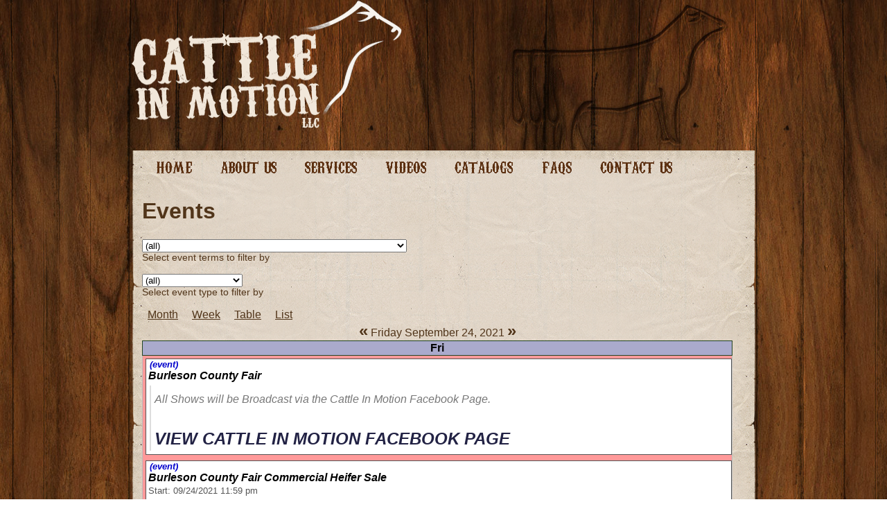

--- FILE ---
content_type: text/html; charset=utf-8
request_url: http://www.cattleinmotion.com/event/2021/09/24/day
body_size: 172892
content:
<!DOCTYPE html PUBLIC "-//W3C//DTD XHTML 1.0 Strict//EN" "http://www.w3.org/TR/xhtml1/DTD/xhtml1-strict.dtd">
<html xmlns:fb="http://ogp.me/ns/fb#" xmlns="http://www.w3.org/1999/xhtml" xml:lang="en" lang="en" dir="ltr">
<head>
<meta http-equiv="Content-Type" content="text/html; charset=utf-8" />
	<title>Events | Cattle In Motion | Cattle Auctions | Live Broadcasts | Online Only Auctions | Presale Videos | Photography | Cattle Videos</title>
	<meta http-equiv="Content-Type" content="text/html; charset=utf-8" />
<link rel="alternate" type="application/rss+xml" title="Events at &lt;em&gt;Cattle In Motion&lt;/em&gt;" href="http://www.cattleinmotion.com/event/feed" />
<link rel="shortcut icon" href="//files/favicon.ico" type="image/x-icon" />
<style type='text/css'>#cart-block-contents { display: none; }</style>

	<link type="text/css" rel="stylesheet" media="all" href="http://www.cattleinmotion.com/files/css/css_cf0d969b44522c49ab8d1d0dc6452398.css" />
<link type="text/css" rel="stylesheet" media="all" href="/sites/all/themes/cattleinmotion_theme/css/style.css?v" />
	<script type="text/javascript" src="/misc/jquery.js?v"></script>
<script type="text/javascript" src="/misc/drupal.js?v"></script>
<script type="text/javascript" src="/sites/all/modules/lightbox2/js/lightbox.js?v"></script>
<script type="text/javascript" src="/sites/all/modules/panels/js/panels.js?v"></script>
<script type="text/javascript" src="/sites/all/modules/uc_roles_0/uc_roles.js?v"></script>
<script type="text/javascript" src="/misc/tableheader.js?v"></script>
<script type="text/javascript">
<!--//--><![CDATA[//><!--
jQuery.extend(Drupal.settings, {"basePath":"\/","lightbox2":{"rtl":0,"file_path":"\/(\\w\\w\/)files","default_image":"\/sites\/all\/modules\/lightbox2\/images\/brokenimage.jpg","border_size":10,"font_color":"000","box_color":"fff","top_position":"","overlay_opacity":"0.8","overlay_color":"000","disable_close_click":true,"resize_sequence":0,"resize_speed":400,"fade_in_speed":400,"slide_down_speed":600,"use_alt_layout":false,"disable_resize":false,"disable_zoom":false,"force_show_nav":false,"show_caption":true,"loop_items":false,"node_link_text":"View Image Details","node_link_target":false,"image_count":"Image !current of !total","video_count":"Video !current of !total","page_count":"Page !current of !total","lite_press_x_close":"press \u003ca href=\"#\" onclick=\"hideLightbox(); return FALSE;\"\u003e\u003ckbd\u003ex\u003c\/kbd\u003e\u003c\/a\u003e to close","download_link_text":"","enable_login":false,"enable_contact":false,"keys_close":"c x 27","keys_previous":"p 37","keys_next":"n 39","keys_zoom":"z","keys_play_pause":"32","display_image_size":"original","image_node_sizes":"()","trigger_lightbox_classes":"","trigger_lightbox_group_classes":"","trigger_slideshow_classes":"","trigger_lightframe_classes":"","trigger_lightframe_group_classes":"","custom_class_handler":0,"custom_trigger_classes":"","disable_for_gallery_lists":true,"disable_for_acidfree_gallery_lists":true,"enable_acidfree_videos":true,"slideshow_interval":5000,"slideshow_automatic_start":true,"slideshow_automatic_exit":true,"show_play_pause":true,"pause_on_next_click":false,"pause_on_previous_click":true,"loop_slides":false,"iframe_width":600,"iframe_height":400,"iframe_border":1,"enable_video":false}});
//--><!]]>
</script>
	<script type="text/javascript">
		var _gaq = _gaq || [];
		_gaq.push(['_setAccount', 'UA-20719169-1']);
		_gaq.push(['_trackPageview']);
		(function() {
			var ga = document.createElement('script'); ga.type = 'text/javascript'; ga.async = true;
			ga.src = ('https:' == document.location.protocol ? 'https://ssl' : 'http://www') + '.google-analytics.com/ga.js';
			var s = document.getElementsByTagName('script')[0]; s.parentNode.insertBefore(ga, s);
		})();	
	</script>	
	
</head>
<body class="one-column">
	<div id="wrapper">
		<div id="header">
			<div id="logo"><a href="/"><img src="//www.cattleinmotion.com/sites/default/files/logo/logo.png" alt="Cattle in Motion" /></a></div>
			<div id="cim"><a href="/"><img src="//www.cattleinmotion.com/sites/default/files/logo/brand.jpg" alt="Cattle in Motion Branding" /></a></div>
		</div><!-- header -->
		<div id="cap_top"></div>
			<div id="content">
				<div id="menu"><a href="/"><img alt="home" src="http://www.cattleinmotion.com/sites/default/files/menu/home.png" /></a><a href="/about-us"><img alt="about us" src="http://www.cattleinmotion.com/sites/default/files/menu/about-us.png" /></a><a href="/services"><img alt="services" src="http://www.cattleinmotion.com/sites/default/files/menu/services.png" /></a><a href="/videos"><img alt="videos" src="http://www.cattleinmotion.com/sites/default/files/menu/videos.png" /></a><a href="/catalogs"><img alt="catalogs" src="http://www.cattleinmotion.com/sites/default/files/menu/catalogs.png" /></a><a href="/faq"><img alt="faqs" src="http://www.cattleinmotion.com/sites/default/files/menu/faqs.png" /></a><a href="/contact"><img alt="contact us" src="http://www.cattleinmotion.com/sites/default/files/menu/contact-us.png" /></a></div>				<div id="content_left">
															<h1>Events</h1>
					<div class="event-filter-control"><form action="/event/2021/09/24/day"  accept-charset="UTF-8" method="post" id="event-taxonomy-filter-form">
<div><div class="form-item" id="edit-event-term-select-wrapper">
 <select name="event_term_select" onchange="this.form.submit()" class="form-select" id="edit-event-term-select" ><option value="all">(all)</option><option value="499">Breeds - ALL</option><option value="170">Breeds - Angus</option><option value="305">Breeds - Beefmaster</option><option value="2012">Breeds - Bison</option><option value="2614">Breeds - Braford</option><option value="167">Breeds - Brahman</option><option value="2615">Breeds - Brangus</option><option value="2616">Breeds - Braunvieh</option><option value="2617">Breeds - Bucking Stock</option><option value="291">Breeds - Charolais</option><option value="591">Breeds - Chianina</option><option value="2514">Breeds - Club Calf</option><option value="2618">Breeds - Galloway</option><option value="376">Breeds - Gelbvieh</option><option value="168">Breeds - Hereford</option><option value="508">Breeds - Highland</option><option value="171">Breeds - Limousin</option><option value="573">Breeds - Lowline</option><option value="490">Breeds - Maine-Anjou</option><option value="564">Breeds - Miniature Hereford</option><option value="2620">Breeds - Piedmontese</option><option value="289">Breeds - Red Angus</option><option value="2621">Breeds - Red Brangus</option><option value="2619">Breeds - Red Poll</option><option value="2352">Breeds - Salers</option><option value="2401">Breeds - Santa Gertrudis</option><option value="776">Breeds - Senepol</option><option value="379">Breeds - Shorthorn</option><option value="176">Breeds - Simbrah</option><option value="177">Breeds - Simmental</option><option value="2622">Breeds - South Devon</option><option value="944">Breeds - Speckle Park</option><option value="2623">Breeds - Texas Longhorn</option><option value="770">Breeds - Wagyu</option><option value="2625">Breeds - Commercial- US</option><option value="2626">Breeds - Commercial- Canada</option><option value="2627">Breeds - Junior Show Heifers</option><option value="2628">Breeds - Dairy</option><option value="2629">Breeds - Goat</option><option value="1477">Breeds - Swine</option><option value="2630">Breeds - Horse</option><option value="1476">Breeds - Sheep</option><option value="559">Breeds - Stock Dog</option><option value="2624">Breeds - Yak</option><option value="2370">Video Group - </option><option value="2809">Video Group - 0</option><option value="2087">Video Group - 100112SD</option><option value="595">Video Group - 101Y</option><option value="2906">Video Group - 10315Moreno</option><option value="107">Video Group - 110208Churchill</option><option value="50">Video Group - 110302ABBA</option><option value="49">Video Group - 110312SRR</option><option value="103">Video Group - 110312Wagyu</option><option value="123">Video Group - 110312Waygu</option><option value="48">Video Group - 110317MagicCity</option><option value="120">Video Group - 110318Magic</option><option value="131">Video Group - 110319MagicShow</option><option value="53">Video Group - 110319Signature</option><option value="132">Video Group - 110323Com</option><option value="133">Video Group - 110323Comm</option><option value="134">Video Group - 110324Ernst</option><option value="122">Video Group - 110326Croissant</option><option value="116">Video Group - 110326Crossant</option><option value="54">Video Group - 110326Diamond</option><option value="108">Video Group - 110326MAS</option><option value="114">Video Group - 110326Signature</option><option value="111">Video Group - 110327WHR</option><option value="128">Video Group - 110328TXLimited</option><option value="145">Video Group - 110330C&amp;L</option><option value="146">Video Group - 110330CNL</option><option value="147">Video Group - 110330SCC</option><option value="148">Video Group - 110330SSC</option><option value="127">Video Group - 110331Purple</option><option value="149">Video Group - 110331SSC</option><option value="130">Video Group - 1104014Conors</option><option value="151">Video Group - 1104016Connors</option><option value="47">Video Group - 110402Bar5</option><option value="118">Video Group - 110402CFLX</option><option value="117">Video Group - 110402Circle3</option><option value="102">Video Group - 110402GKB</option><option value="125">Video Group - 110402Hudek</option><option value="51">Video Group - 110402Saunders</option><option value="52">Video Group - 110405Blairs</option><option value="124">Video Group - 110407Hanewich</option><option value="129">Video Group - 110409TXRA</option><option value="155">Video Group - 110411Connors</option><option value="156">Video Group - 110416ABBA</option><option value="150">Video Group - 110416Connors</option><option value="143">Video Group - 110416Owen</option><option value="152">Video Group - 110417TAMU</option><option value="160">Video Group - 110420PC</option><option value="126">Video Group - 110421Heritage</option><option value="161">Video Group - 110421PC</option><option value="162">Video Group - 110422PC</option><option value="163">Video Group - 110423PC</option><option value="164">Video Group - 110428V8</option><option value="165">Video Group - 110429V8</option><option value="154">Video Group - 110430Kallion</option><option value="166">Video Group - 110430Kallionv1</option><option value="179">Video Group - 110503Dubina</option><option value="185">Video Group - 110503Dubinacows</option><option value="186">Video Group - 110503Dubinaheifers</option><option value="135">Video Group - 110507American</option><option value="187">Video Group - 110510JDH</option><option value="188">Video Group - 110510JDH1</option><option value="189">Video Group - 110510JDH2</option><option value="180">Video Group - 110511Helton</option><option value="184">Video Group - 110512LMC</option><option value="157">Video Group - 110519Hudgins</option><option value="292">Video Group - 110520Purina</option><option value="182">Video Group - 110521Schroeder</option><option value="287">Video Group - 110521Schroeder2</option><option value="174">Video Group - 110604Caldwell</option><option value="298">Video Group - 110607V8</option><option value="299">Video Group - 110607V81</option><option value="300">Video Group - 110614Autumn</option><option value="302">Video Group - 110616Angus</option><option value="183">Video Group - 110618Angus</option><option value="351">Video Group - 110701MC</option><option value="296">Video Group - 110704Buckle</option><option value="352">Video Group - 110704BuckleChamp</option><option value="353">Video Group - 110704Champs</option><option value="354">Video Group - 110706ABBA</option><option value="358">Video Group - 110707GFA</option><option value="361">Video Group - 110708Heritage</option><option value="357">Video Group - 110709BO</option><option value="297">Video Group - 110709Brahman</option><option value="363">Video Group - 110709Bulls</option><option value="360">Video Group - 110709Heritage</option><option value="359">Video Group - 110709Owned</option><option value="356">Video Group - 110709Showmanship</option><option value="364">Video Group - 110714CF</option><option value="293">Video Group - 110714Heritage</option><option value="304">Video Group - 110714_2Heritage</option><option value="362">Video Group - 110714_3Heritage</option><option value="365">Video Group - 110718Hicks</option><option value="366">Video Group - 110718KF</option><option value="303">Video Group - 110721J6</option><option value="355">Video Group - 110721J6RA</option><option value="306">Video Group - 110723Beefmaster</option><option value="368">Video Group - 110723BO</option><option value="369">Video Group - 110723Champs</option><option value="367">Video Group - 110723Showmanship</option><option value="918">Video Group - 110728Beefmaster</option><option value="385">Video Group - 110806Bulls</option><option value="390">Video Group - 110806JrHeifers</option><option value="370">Video Group - 110806Kickoff</option><option value="388">Video Group - 110806OpenHeifers</option><option value="386">Video Group - 110806Showmanship</option><option value="396">Video Group - 110811BredCowsFall2011</option><option value="398">Video Group - 110811BredCowsSpring2012</option><option value="399">Video Group - 110811BredHeifersFall2011</option><option value="400">Video Group - 110811BredHeifersSpring2012</option><option value="401">Video Group - 110811CowCalf</option><option value="402">Video Group - 110811ExposedCows</option><option value="403">Video Group - 110811ExposedHeifers</option><option value="404">Video Group - 110811OpenHeifers</option><option value="395">Video Group - 110811Schneider</option><option value="405">Video Group - 110811WeanedHeifers</option><option value="411">Video Group - 110816GB</option><option value="415">Video Group - 110816HDonors</option><option value="413">Video Group - 110816Heritage</option><option value="417">Video Group - 110816HSires</option><option value="412">Video Group - 110816PC</option><option value="416">Video Group - 110816Schneider</option><option value="423">Video Group - 110818CISE</option><option value="422">Video Group - 110818Monarch</option><option value="426">Video Group - 110822ChurchillBC</option><option value="427">Video Group - 110822ChurchillPT</option><option value="428">Video Group - 110825BTC</option><option value="432">Video Group - 110829Sarah</option><option value="430">Video Group - 110829V8</option><option value="437">Video Group - 110831V8</option><option value="438">Video Group - 110901V8</option><option value="419">Video Group - 110903AAClassic</option><option value="439">Video Group - 110903GB</option><option value="136">Video Group - 110903Goldbar</option><option value="446">Video Group - 110909Wood</option><option value="288">Video Group - 110910STA</option><option value="142">Video Group - 110913Dawson</option><option value="384">Video Group - 110915V8</option><option value="169">Video Group - 110916Churchill</option><option value="450">Video Group - 110919BBB</option><option value="372">Video Group - 110922A1</option><option value="137">Video Group - 110924Ante</option><option value="158">Video Group - 110924CFLX</option><option value="420">Video Group - 110925Steinke</option><option value="453">Video Group - 110926Top</option><option value="294">Video Group - 110929Heritage</option><option value="454">Video Group - 110929RCC</option><option value="159">Video Group - 111001STA</option><option value="153">Video Group - 111002Bar5</option><option value="172">Video Group - 111003Express</option><option value="307">Video Group - 111006Collier</option><option value="458">Video Group - 111006Hicks</option><option value="459">Video Group - 111006TopMeadow</option><option value="443">Video Group - 111009Goble</option><option value="456">Video Group - 111009Hanewich</option><option value="466">Video Group - 111010Collier</option><option value="461">Video Group - 111010Hicks</option><option value="460">Video Group - 111010TopMeadow</option><option value="464">Video Group - 111010WalnutHill</option><option value="465">Video Group - 111010WalnutHillHorses</option><option value="467">Video Group - 111012Collier</option><option value="468">Video Group - 111013Collier</option><option value="469">Video Group - 111013Top</option><option value="470">Video Group - 111014Rollin</option><option value="463">Video Group - 111014Trausch</option><option value="139">Video Group - 111015A1</option><option value="409">Video Group - 111015SixMile</option><option value="449">Video Group - 111015SixMile1</option><option value="436">Video Group - 111015Top</option><option value="462">Video Group - 111015Trausch</option><option value="452">Video Group - 111015Walden</option><option value="448">Video Group - 111016Blair</option><option value="138">Video Group - 111016Blairs</option><option value="447">Video Group - 111016Blairs1</option><option value="477">Video Group - 111017GB_1</option><option value="478">Video Group - 111017GB_2</option><option value="479">Video Group - 111017GB_3</option><option value="480">Video Group - 111017GB_4</option><option value="471">Video Group - 111017RLC</option><option value="472">Video Group - 111018RLC</option><option value="290">Video Group - 111019Remington</option><option value="406">Video Group - 111019RemingtonANgus</option><option value="397">Video Group - 111019RemingtonCAANgus</option><option value="407">Video Group - 111019RemingtonHerdSires</option><option value="408">Video Group - 111019RemingtonSimi</option><option value="301">Video Group - 111019RLC</option><option value="434">Video Group - 111019RLCAngus</option><option value="433">Video Group - 111019RLCCAAngus</option><option value="441">Video Group - 111019RLCCRedAngus</option><option value="440">Video Group - 111019RLCHerdSires</option><option value="429">Video Group - 111019RLCIntro</option><option value="435">Video Group - 111019RLCRedAngus</option><option value="431">Video Group - 111019RLCSimmi</option><option value="442">Video Group - 111019RLCSupplies</option><option value="380">Video Group - 111019Shorthorn</option><option value="375">Video Group - 111020Clubby</option><option value="377">Video Group - 111020Gelbvieh</option><option value="483">Video Group - 111020Guppy</option><option value="378">Video Group - 111021RedAngus</option><option value="382">Video Group - 111021WYHorse</option><option value="374">Video Group - 111022Angus</option><option value="371">Video Group - 111022NILE</option><option value="482">Video Group - 111022NILEEBD1</option><option value="481">Video Group - 111022NILESDD1</option><option value="383">Video Group - 111022PRHorse</option><option value="484">Video Group - 111022RRShow</option><option value="178">Video Group - 111022Simbrah</option><option value="141">Video Group - 111023KB</option><option value="487">Video Group - 111024Collier</option><option value="421">Video Group - 111024KB</option><option value="387">Video Group - 111025SRR</option><option value="457">Video Group - 111025SSR</option><option value="393">Video Group - 111026Mulberry</option><option value="175">Video Group - 111027Snowshoe</option><option value="445">Video Group - 1110297P</option><option value="391">Video Group - 111029Chain</option><option value="494">Video Group - 111031LockNLoad</option><option value="410">Video Group - 111031Monarch</option><option value="495">Video Group - 111031Zorzal</option><option value="140">Video Group - 111103Kensington</option><option value="497">Video Group - 111105BE</option><option value="392">Video Group - 111106DBar</option><option value="444">Video Group - 111110Snowshoe</option><option value="511">Video Group - 111111Schnieder</option><option value="394">Video Group - 111116AI</option><option value="510">Video Group - 111119Caldwell</option><option value="389">Video Group - 111119Collier</option><option value="486">Video Group - 111119Collier2</option><option value="534">Video Group - 111122Champs</option><option value="522">Video Group - 111122FL</option><option value="535">Video Group - 111123GC</option><option value="526">Video Group - 111123Gel</option><option value="523">Video Group - 111123Simmi</option><option value="525">Video Group - 111123SP</option><option value="541">Video Group - 111124ANChamp</option><option value="540">Video Group - 111124Belvin</option><option value="527">Video Group - 111124BLK</option><option value="536">Video Group - 111124GELChamp</option><option value="542">Video Group - 111124HHChamp</option><option value="529">Video Group - 111124Limi</option><option value="556">Video Group - 111124LimiChamp</option><option value="543">Video Group - 111124PHChamp</option><option value="539">Video Group - 111124RAChamp</option><option value="528">Video Group - 111124RED</option><option value="537">Video Group - 111124SMChamp</option><option value="538">Video Group - 111124SPChamp</option><option value="533">Video Group - 111125Char</option><option value="552">Video Group - 111125CharChamps</option><option value="530">Video Group - 111125Herf</option><option value="555">Video Group - 111125HHChamp</option><option value="557">Video Group - 111125PHChamp</option><option value="545">Video Group - 111125SHChamp</option><option value="531">Video Group - 111125Short</option><option value="496">Video Group - 111126CWA</option><option value="532">Video Group - 111126JR</option><option value="546">Video Group - 111126JRChamp</option><option value="544">Video Group - 111126RBC</option><option value="572">Video Group - 111127CWA</option><option value="547">Video Group - 111129Cookstown</option><option value="515">Video Group - 111129stockercalf</option><option value="524">Video Group - 111201Connors</option><option value="513">Video Group - 111201SCH</option><option value="505">Video Group - 111201Schneider</option><option value="512">Video Group - 111201Schnieder</option><option value="485">Video Group - 111202Connors</option><option value="569">Video Group - 111203J6</option><option value="455">Video Group - 111208Coyote</option><option value="503">Video Group - 111208ElCoyote</option><option value="587">Video Group - 111214BJ</option><option value="514">Video Group - 111216gilchrist</option><option value="568">Video Group - 111216Gilchrist2</option><option value="589">Video Group - 111220EXT</option><option value="3534">Video Group - 1190625LMC</option><option value="643">Video Group - 120101Angus</option><option value="644">Video Group - 120101Charolais</option><option value="593">Video Group - 120101CSC</option><option value="645">Video Group - 120101Dog</option><option value="677">Video Group - 120101Galloway</option><option value="646">Video Group - 120101Gelbvieh</option><option value="647">Video Group - 120101Hereford</option><option value="674">Video Group - 120101Highland</option><option value="641">Video Group - 120101Hog</option><option value="639">Video Group - 120101Lamb</option><option value="649">Video Group - 120101Limousin</option><option value="678">Video Group - 120101Lowline</option><option value="648">Video Group - 120101Maine</option><option value="675">Video Group - 120101MiniHereford</option><option value="676">Video Group - 120101NWSS</option><option value="679">Video Group - 120101Piedmontese</option><option value="650">Video Group - 120101RedAngus</option><option value="651">Video Group - 120101Saler</option><option value="653">Video Group - 120101Shorthorn</option><option value="642">Video Group - 120101Simmental</option><option value="652">Video Group - 120101SouthDevon</option><option value="640">Video Group - 120101Steer</option><option value="680">Video Group - 120101Wagyu</option><option value="567">Video Group - 120107Horse</option><option value="598">Video Group - 120107Llama</option><option value="498">Video Group - 120107Reds</option><option value="597">Video Group - 120107SD</option><option value="600">Video Group - 120108CC</option><option value="570">Video Group - 120108Gelbvieh</option><option value="596">Video Group - 120109Gelbvieh</option><option value="607">Video Group - 120109gilchrist</option><option value="599">Video Group - 120109RED</option><option value="606">Video Group - 120109Wraz</option><option value="558">Video Group - 120110Limi</option><option value="489">Video Group - 120111AngusBull</option><option value="608">Video Group - 120111Braun</option><option value="604">Video Group - 120111Goat</option><option value="602">Video Group - 120111Limi</option><option value="561">Video Group - 120112Diamond</option><option value="575">Video Group - 120112Trowbridge</option><option value="594">Video Group - 120113Foundation</option><option value="516">Video Group - 120113Hereford</option><option value="603">Video Group - 120113lhr</option><option value="605">Video Group - 120114Angus</option><option value="609">Video Group - 120114Hereford</option><option value="491">Video Group - 120114Maine</option><option value="576">Video Group - 120114Western</option><option value="585">Video Group - 120115Char</option><option value="592">Video Group - 120115Chi</option><option value="614">Video Group - 120115ChiShow</option><option value="610">Video Group - 120115Maine</option><option value="619">Video Group - 120115Prospect</option><option value="613">Video Group - 120115Sheep</option><option value="620">Video Group - 120115Short</option><option value="554">Video Group - 120115Shorthorn</option><option value="615">Video Group - 120115Simi</option><option value="611">Video Group - 120116Char</option><option value="621">Video Group - 120116Galloway</option><option value="563">Video Group - 120116Prospect</option><option value="612">Video Group - 120116Short</option><option value="504">Video Group - 120116Simmi</option><option value="623">Video Group - 120117Peid</option><option value="618">Video Group - 120117Saler</option><option value="562">Video Group - 120118Commercial</option><option value="622">Video Group - 120118Hog</option><option value="624">Video Group - 120118Hogs</option><option value="629">Video Group - 120118Sale</option><option value="616">Video Group - 120118Simi</option><option value="627">Video Group - 120118Wagyu</option><option value="560">Video Group - 120119Dog</option><option value="630">Video Group - 120119DOGShow</option><option value="574">Video Group - 120119Lowline</option><option value="625">Video Group - 120119Steers</option><option value="632">Video Group - 120119Yak</option><option value="638">Video Group - 120120Ban</option><option value="633">Video Group - 120120Highland</option><option value="635">Video Group - 120120longhorn</option><option value="631">Video Group - 120120Low</option><option value="670">Video Group - 120120LowTalk</option><option value="634">Video Group - 120120Mini</option><option value="509">Video Group - 120121Highland</option><option value="565">Video Group - 120121Mini</option><option value="637">Video Group - 120121Prospect</option><option value="636">Video Group - 120121Prospectv1</option><option value="488">Video Group - 120123NWSS</option><option value="548">Video Group - 120126Blake</option><option value="669">Video Group - 120127Churchill2</option><option value="588">Video Group - 120127Quimte</option><option value="501">Video Group - 120128RA</option><option value="617">Video Group - 12016Short</option><option value="671">Video Group - 120203jdhelite</option><option value="673">Video Group - 120203jdhhw</option><option value="672">Video Group - 120203jdhlw</option><option value="571">Video Group - 120211MJ</option><option value="549">Video Group - 1202187P</option><option value="493">Video Group - 120221Gill</option><option value="688">Video Group - 120226Markwood</option><option value="691">Video Group - 120228East</option><option value="690">Video Group - 120228West</option><option value="748">Video Group - 120301Beefmaster</option><option value="749">Video Group - 120301BlackBrangus</option><option value="750">Video Group - 120301Braford</option><option value="692">Video Group - 120301Brahman</option><option value="694">Video Group - 120301BrahmanFemale</option><option value="744">Video Group - 120301GreyBrahmanBull</option><option value="752">Video Group - 120301Hereford</option><option value="848">Video Group - 120301hlsrgoat</option><option value="849">Video Group - 120301HLSRgrandsteer</option><option value="843">Video Group - 120301HLSRhog</option><option value="787">Video Group - 120301HLSRJuniorHeifers</option><option value="844">Video Group - 120301HLSRlamb</option><option value="798">Video Group - 120301HLSRsteer</option><option value="753">Video Group - 120301Limousin</option><option value="754">Video Group - 120301Maine</option><option value="745">Video Group - 120301RedBrahmanBull</option><option value="695">Video Group - 120301RedBrahmanFemale</option><option value="755">Video Group - 120301RedBrangus</option><option value="751">Video Group - 120301SantaGertrudis</option><option value="756">Video Group - 120301Simmental</option><option value="697">Video Group - 120302Brangus</option><option value="693">Video Group - 120304Gert</option><option value="500">Video Group - 120304LazyH</option><option value="758">Video Group - 120309Goat</option><option value="759">Video Group - 120309Sheep</option><option value="507">Video Group - 120310SRR</option><option value="760">Video Group - 120311Hog</option><option value="764">Video Group - 120313Elmore</option><option value="664">Video Group - 120316HLSR</option><option value="763">Video Group - 120316Steer</option><option value="658">Video Group - 120317ABBA</option><option value="566">Video Group - 120317LazyMC</option><option value="577">Video Group - 120317Rollin</option><option value="662">Video Group - 120317Worrell</option><option value="766">Video Group - 120319Heritage</option><option value="684">Video Group - 120321Wilbar</option><option value="551">Video Group - 120322SooLine</option><option value="768">Video Group - 120323LMCShow</option><option value="685">Video Group - 120324Croissant</option><option value="663">Video Group - 120324Limited</option><option value="583">Video Group - 120324LMC</option><option value="772">Video Group - 120324LMCspecial</option><option value="517">Video Group - 120324Rollin</option><option value="655">Video Group - 120324Wilgenbusch</option><option value="584">Video Group - 120325WHR</option><option value="762">Video Group - 120326MarchMaddness</option><option value="773">Video Group - 120326thai</option><option value="698">Video Group - 120328Maddness</option><option value="779">Video Group - 120330MIShow</option><option value="590">Video Group - 120331Bar5</option><option value="502">Video Group - 120331Diamond</option><option value="746">Video Group - 120331DiamondPeak</option><option value="743">Video Group - 120331DiamondPeak3</option><option value="586">Video Group - 120331Hudek</option><option value="683">Video Group - 120331Michigan</option><option value="767">Video Group - 120331Schroeder</option><option value="518">Video Group - 1204</option><option value="654">Video Group - 120402Wilgenbusch</option><option value="521">Video Group - 120403Blairs</option><option value="682">Video Group - 120403Cedarlea</option><option value="765">Video Group - 120405Hanewich</option><option value="520">Video Group - 120407Bar5</option><option value="519">Video Group - 120407Saunders</option><option value="579">Video Group - 120412Connors</option><option value="747">Video Group - 120413Brevig</option><option value="775">Video Group - 120413Horse</option><option value="661">Video Group - 120413Magic</option><option value="777">Video Group - 120413Senepol</option><option value="492">Video Group - 120414Bullseye</option><option value="781">Video Group - 120414Eastern</option><option value="788">Video Group - 120414Kelvin</option><option value="660">Video Group - 120414Miami</option><option value="550">Video Group - 120414SixMile</option><option value="769">Video Group - 120414Wagyu</option><option value="582">Video Group - 120414Waygu</option><option value="789">Video Group - 120416SZ7Bar</option><option value="793">Video Group - 120417Horse</option><option value="794">Video Group - 120417JDH</option><option value="795">Video Group - 120417RB</option><option value="825">Video Group - 120417RB2</option><option value="826">Video Group - 120417RB3</option><option value="785">Video Group - 120421Caldwell</option><option value="699">Video Group - 120421Owen</option><option value="687">Video Group - 120423Kensington</option><option value="786">Video Group - 120428Elite</option><option value="580">Video Group - 120428Heritage</option><option value="790">Video Group - 120502KLC</option><option value="820">Video Group - 120503Broken</option><option value="796">Video Group - 120504Hoards</option><option value="797">Video Group - 120504Hoards1</option><option value="681">Video Group - 120505American</option><option value="823">Video Group - 120506DiamondKClubby</option><option value="822">Video Group - 120506DiamondKOverall</option><option value="824">Video Group - 120506TM</option><option value="861">Video Group - 120510STDonors</option><option value="828">Video Group - 120515SixMile</option><option value="863">Video Group - 120517SexingSires</option><option value="686">Video Group - 120519Emmons</option><option value="800">Video Group - 120519EmmonsA</option><option value="841">Video Group - 120519EMSHighlights</option><option value="842">Video Group - 120521SS</option><option value="784">Video Group - 120524Feagins</option><option value="847">Video Group - 120528Post</option><option value="850">Video Group - 120529BC</option><option value="875">Video Group - 120613Hills</option><option value="876">Video Group - 120613Hils</option><option value="866">Video Group - 120614Faust</option><option value="864">Video Group - 120616ABwed</option><option value="761">Video Group - 120616MAS</option><option value="873">Video Group - 120619LMCpromo</option><option value="877">Video Group - 120704Cox</option><option value="862">Video Group - 120707WBC</option><option value="958">Video Group - 120709Seeson</option><option value="884">Video Group - 1207125M</option><option value="885">Video Group - 120712FlyingW</option><option value="883">Video Group - 120712KBar</option><option value="897">Video Group - 120717SexingAkaushi</option><option value="887">Video Group - 120717SexingAngus</option><option value="895">Video Group - 120717SexingBeefmaster</option><option value="898">Video Group - 120717SexingBraunvieh</option><option value="893">Video Group - 120717SexingGB</option><option value="889">Video Group - 120717SexingGD</option><option value="894">Video Group - 120717SexingGir</option><option value="899">Video Group - 120717SexingGirolando</option><option value="900">Video Group - 120717SexingGuzerat</option><option value="891">Video Group - 120717SexingGuzeratB</option><option value="888">Video Group - 120717SexingRB</option><option value="890">Video Group - 120717SexingRD</option><option value="896">Video Group - 120717SexingSimbrah</option><option value="892">Video Group - 120717SexingSimi</option><option value="901">Video Group - 120717SexingWagyu</option><option value="902">Video Group - 120718ST</option><option value="903">Video Group - 120718ST1</option><option value="813">Video Group - 120721CDNAmgus</option><option value="904">Video Group - 120721cjaa</option><option value="908">Video Group - 120721Showdown</option><option value="934">Video Group - 120722Medonte</option><option value="910">Video Group - 120724ForgasonBulls</option><option value="911">Video Group - 120724Post</option><option value="905">Video Group - 120724Semen</option><option value="865">Video Group - 120724SS</option><option value="932">Video Group - 120725Alliance</option><option value="913">Video Group - 120725forgasonfemales</option><option value="840">Video Group - 120728Beefmaster</option><option value="839">Video Group - 120728Brahman</option><option value="943">Video Group - 120728JBBAJrNat</option><option value="814">Video Group - 120806Cash</option><option value="930">Video Group - 120807Alliance</option><option value="935">Video Group - 120809Buschbeck</option><option value="906">Video Group - 120809Cash</option><option value="957">Video Group - 120820Hicks</option><option value="960">Video Group - 120824ChurchillBulls</option><option value="961">Video Group - 120824ChurchillNoAudio</option><option value="962">Video Group - 120825V8NoAudio</option><option value="859">Video Group - 120827Copper</option><option value="963">Video Group - 120831Legacy</option><option value="965">Video Group - 120901AAC</option><option value="886">Video Group - 120901Autumn</option><option value="915">Video Group - 120901Cates</option><option value="983">Video Group - 120903Blenview</option><option value="818">Video Group - 120903EBY</option><option value="931">Video Group - 120903EYB</option><option value="801">Video Group - 120904Dawson</option><option value="929">Video Group - 120908Shadybrook</option><option value="802">Video Group - 120911V8</option><option value="803">Video Group - 120914Churchill</option><option value="808">Video Group - 120914Hoards</option><option value="981">Video Group - 120914Quinte</option><option value="846">Video Group - 120916Alliance</option><option value="982">Video Group - 120916MHPH</option><option value="989">Video Group - 120918Blairs</option><option value="990">Video Group - 120919Blairs</option><option value="978">Video Group - 120922H</option><option value="816">Video Group - 120922Heritage</option><option value="1093">Video Group - 120922HeritageAfter</option><option value="985">Video Group - 120922Medonte</option><option value="867">Video Group - 120925Ayres</option><option value="869">Video Group - 120928MarJon</option><option value="804">Video Group - 120929Ante</option><option value="1076">Video Group - 120929j6</option><option value="919">Video Group - 120929Rainy</option><option value="998">Video Group - 120929RainyRiver</option><option value="1019">Video Group - 120929RainyRiver1</option><option value="936">Video Group - 120929UTA</option><option value="966">Video Group - 121001Bar5Extra</option><option value="987">Video Group - 121001Patton</option><option value="938">Video Group - 121002Moxley</option><option value="914">Video Group - 1210064B</option><option value="806">Video Group - 121006Bar5</option><option value="909">Video Group - 121006Bar5Semen</option><option value="1122">Video Group - 121006GF</option><option value="805">Video Group - 121006Gilchrist</option><option value="933">Video Group - 121007Bar5</option><option value="959">Video Group - 121007Bar5A</option><option value="1299">Video Group - 121009BEEF</option><option value="882">Video Group - 121009River</option><option value="986">Video Group - 121010McNalty</option><option value="937">Video Group - 121010Sankey</option><option value="1309">Video Group - 121012ANL</option><option value="851">Video Group - 121012Sooline</option><option value="1370">Video Group - 121013Clubs</option><option value="979">Video Group - 121013Forage</option><option value="821">Video Group - 121013Limited</option><option value="852">Video Group - 121013SixMile</option><option value="1369">Video Group - 121013Triangle</option><option value="984">Video Group - 121014B</option><option value="815">Video Group - 121014Blairs</option><option value="1367">Video Group - 121014DBRGroup</option><option value="950">Video Group - 121014Goble</option><option value="988">Video Group - 121014Limited</option><option value="1373">Video Group - 121015BlairsReno</option><option value="1372">Video Group - 121015SixMile</option><option value="972">Video Group - 121018Clubby</option><option value="1474">Video Group - 121018jrfed</option><option value="971">Video Group - 121019Gelbvieh</option><option value="809">Video Group - 121019Hoards</option><option value="973">Video Group - 121019RedAngus</option><option value="974">Video Group - 121019WYHorse</option><option value="975">Video Group - 121020Angus</option><option value="977">Video Group - 121020ANL</option><option value="970">Video Group - 121020NILE</option><option value="2081">Video Group - 121020NS</option><option value="976">Video Group - 121020PRHorse</option><option value="1371">Video Group - 121020SixMile</option><option value="969">Video Group - 121020Walden</option><option value="968">Video Group - 121020Z7</option><option value="1658">Video Group - 121022Hawke</option><option value="939">Video Group - 121022J6</option><option value="941">Video Group - 121025FCC</option><option value="1656">Video Group - 121026CCC</option><option value="1657">Video Group - 121026CCCHB</option><option value="991">Video Group - 121026Hoards</option><option value="1485">Video Group - Quinte Cattlemen&#039;s All Vaccinated Stocker Sale</option><option value="1484">Video Group - 121026Quinte</option><option value="940">Video Group - 1210277P</option><option value="993">Video Group - 121027S</option><option value="845">Video Group - 121027Synergy</option><option value="1655">Video Group - 121028DBR</option><option value="1708">Video Group - 121101Blue</option><option value="1707">Video Group - 121101Group</option><option value="817">Video Group - 121101Kempfer</option><option value="1729">Video Group - 121102Steers</option><option value="1739">Video Group - 121105LMCBulls</option><option value="1748">Video Group - 121106milton</option><option value="807">Video Group - 121107KLC</option><option value="954">Video Group - 121108SRR</option><option value="1789">Video Group - 121109Hudlow</option><option value="1947">Video Group - 121110Hicks</option><option value="4134">Video Group - 121110SCR</option><option value="916">Video Group - 121110Western</option><option value="1942">Video Group - 121114Jacobson</option><option value="1943">Video Group - 121114JakeDonors</option><option value="1945">Video Group - 121116be</option><option value="1946">Video Group - 121117BlairsCWA</option><option value="1300">Video Group - 121117c</option><option value="1730">Video Group - 121117Caldwell</option><option value="1350">Video Group - 121117cf</option><option value="980">Video Group - 121117Collier</option><option value="1949">Video Group - 121120FLShow</option><option value="1953">Video Group - 121121GuppyShow</option><option value="1955">Video Group - 121121Keystone</option><option value="1478">Video Group - 121121Master</option><option value="1951">Video Group - 121121SimiShow</option><option value="945">Video Group - 121121Speckle</option><option value="1952">Video Group - 121121SPShow</option><option value="1954">Video Group - 121121Touch</option><option value="1956">Video Group - 121122AngusShow</option><option value="949">Video Group - 121122Charolais</option><option value="946">Video Group - 121122Gelbvieh</option><option value="917">Video Group - 121122Hereford</option><option value="1957">Video Group - 121122LimoShow</option><option value="1958">Video Group - 121122RAShow</option><option value="1950">Video Group - 121122RedShow</option><option value="947">Video Group - 121122Shorthorn</option><option value="948">Video Group - 121122Simmental</option><option value="1961">Video Group - 121123CharShow</option><option value="1959">Video Group - 121123HerefordShow</option><option value="810">Video Group - 121123Hoards</option><option value="1962">Video Group - 121123MaineShow</option><option value="1479">Video Group - 121123PP</option><option value="1960">Video Group - 121123ShorthornShow</option><option value="2003">Video Group - 121124BA</option><option value="827">Video Group - 121124CWA</option><option value="2107">Video Group - 121124CWACH</option><option value="2108">Video Group - 121124CWASH</option><option value="1964">Video Group - 121124JRShow</option><option value="1963">Video Group - 121124Prospect</option><option value="1965">Video Group - 121124ProspectSale</option><option value="1966">Video Group - 121124RBC</option><option value="1968">Video Group - 121127br</option><option value="1970">Video Group - 121128br</option><option value="1480">Video Group - 121129Connors</option><option value="868">Video Group - 121129Low</option><option value="992">Video Group - 121130Hoards</option><option value="1969">Video Group - 121130Quinte</option><option value="1482">Video Group - 121201Limi</option><option value="870">Video Group - 121201Post</option><option value="1481">Video Group - 121201Posthaven</option><option value="2005">Video Group - 121206be</option><option value="2014">Video Group - 121207BE</option><option value="2004">Video Group - 121207CSC</option><option value="2015">Video Group - 121207Test</option><option value="2002">Video Group - 121208Gilcroft</option><option value="2024">Video Group - 121213BA</option><option value="912">Video Group - 121213Coyote</option><option value="1944">Video Group - 121213EC</option><option value="2030">Video Group - 121213GB</option><option value="2025">Video Group - 121213HH</option><option value="2026">Video Group - 121213LM</option><option value="2027">Video Group - 121213PH</option><option value="2031">Video Group - 121213RA</option><option value="2028">Video Group - 121213SM</option><option value="2029">Video Group - 121213SP</option><option value="2035">Video Group - 121214CWA</option><option value="1967">Video Group - 121215Gilchrist</option><option value="2038">Video Group - 121219QH</option><option value="2040">Video Group - 121221CWA</option><option value="2083">Video Group - 121227churchill</option><option value="2039">Video Group - 121227Moxley</option><option value="4140">Video Group - 122403longhorn</option><option value="964">Video Group - 129011V8</option><option value="2076">Video Group - 130101AlpacaShow</option><option value="2049">Video Group - 130101AngusShow</option><option value="2071">Video Group - 130101BisonShow</option><option value="2050">Video Group - 130101BraunviehShow</option><option value="2075">Video Group - 130101BreedingSheepShow</option><option value="2053">Video Group - 130101CharolaisShow</option><option value="2056">Video Group - 130101Chianina-ChiangusShow</option><option value="2063">Video Group - 130101CommerialHeiferShow</option><option value="2060">Video Group - 130101GallowayShow</option><option value="2077">Video Group - 130101GelbviehShow</option><option value="2051">Video Group - 130101HerefordShow</option><option value="2065">Video Group - 130101HighlandShow</option><option value="2079">Video Group - 130101LimiShow</option><option value="2069">Video Group - 130101LowlineShow</option><option value="2052">Video Group - 130101Maine-AnjouShow</option><option value="2066">Video Group - 130101MarketBeefShow</option><option value="2080">Video Group - 130101MarketGoatShow</option><option value="2055">Video Group - 130101MarketLambShow</option><option value="2062">Video Group - 130101MarketSwineShow</option><option value="2072">Video Group - 130101MiniatureHerefordShow</option><option value="2061">Video Group - 130101PiedmonteseShow</option><option value="2058">Video Group - 130101ProspectPenShow</option><option value="2074">Video Group - 130101ProspectShow</option><option value="2078">Video Group - 130101RedAngusShow</option><option value="2098">Video Group - 130101Rishel</option><option value="2059">Video Group - 130101SalersShow</option><option value="2048">Video Group - 130101SDShow</option><option value="2054">Video Group - 130101ShorthornShow</option><option value="2085">Video Group - 130101ShowDay</option><option value="2057">Video Group - 130101SimmentalShow</option><option value="2067">Video Group - 130101StockDogShow</option><option value="2073">Video Group - 130101TexasLonghornShow</option><option value="2064">Video Group - 130101WagyuShow</option><option value="2070">Video Group - 130101YakShow</option><option value="2068">Video Group - 130103Test</option><option value="2082">Video Group - 130107jack</option><option value="2088">Video Group - 130112CC</option><option value="2017">Video Group - 130112Horse</option><option value="2037">Video Group - 130112SD</option><option value="1993">Video Group - 130113Gelbvieh</option><option value="1994">Video Group - 130115Limi</option><option value="1972">Video Group - 130116AngusBull</option><option value="2033">Video Group - 130117Diamond</option><option value="2006">Video Group - 130117Trowbridge</option><option value="2042">Video Group - 130118Foundation</option><option value="2032">Video Group - 130118Hereford</option><option value="2097">Video Group - 130119Boss</option><option value="2106">Video Group - 130119Buschbeck</option><option value="2102">Video Group - 130119HerefordShow</option><option value="2105">Video Group - 130119HillHaven</option><option value="2020">Video Group - 130119Maine</option><option value="2046">Video Group - 130119Western</option><option value="1992">Video Group - 130120Char</option><option value="2007">Video Group - 130120Chi</option><option value="2022">Video Group - 130120Short</option><option value="2008">Video Group - 130121Prospect</option><option value="2036">Video Group - 130121Saler</option><option value="2104">Video Group - 130121Simmental</option><option value="2009">Video Group - 130123Commercial</option><option value="2010">Video Group - 130124Dog</option><option value="2016">Video Group - 130124Lowline</option><option value="2045">Video Group - 130124SixMile</option><option value="811">Video Group - 130125Hoards</option><option value="2109">Video Group - 130125Market</option><option value="2013">Video Group - 130126Bison</option><option value="1971">Video Group - 130126Highland</option><option value="2011">Video Group - 130126Mini</option><option value="2114">Video Group - 130128Boss</option><option value="2117">Video Group - 130129boss</option><option value="2084">Video Group - 130131SixMile</option><option value="2141">Video Group - 1301AngusHighlights</option><option value="2142">Video Group - 1301CharHighlights</option><option value="2143">Video Group - 1301HerfHighlights</option><option value="2144">Video Group - 1301LIMIHighlights</option><option value="2145">Video Group - 1301MAHighlights</option><option value="2146">Video Group - 1301MiniHighlights</option><option value="2147">Video Group - 1301RAHighlights</option><option value="2148">Video Group - 1301SalersHighlights</option><option value="2149">Video Group - 1301SDHighlights</option><option value="2150">Video Group - 1301ShortHighlights</option><option value="2151">Video Group - 1301SIMIHighlights</option><option value="1974">Video Group - 130209MJ</option><option value="2154">Video Group - 130211BarEW</option><option value="1981">Video Group - 130211Carter</option><option value="2125">Video Group - 130211Churchill</option><option value="2139">Video Group - 130211Cliffs</option><option value="2157">Video Group - 130211CliffsHerdSire</option><option value="2134">Video Group - 130213ChurchillBulls</option><option value="2133">Video Group - 130213ChurchillHFRS</option><option value="2137">Video Group - 130213Ernst</option><option value="2138">Video Group - 130213Heritage</option><option value="2136">Video Group - 130213Ray</option><option value="2153">Video Group - 130215BE</option><option value="1984">Video Group - 1302167P</option><option value="2044">Video Group - 130216DoubleBarD</option><option value="2158">Video Group - 130216RockingVPurchase</option><option value="2001">Video Group - 130219Hirsche</option><option value="2162">Video Group - 130221TCF</option><option value="2163">Video Group - 130222JVJTCF</option><option value="2164">Video Group - 130223HeritageBulls</option><option value="2178">Video Group - 130225BE</option><option value="2168">Video Group - 130225BR</option><option value="2167">Video Group - 130225Dyess</option><option value="2172">Video Group - 130226OnDemand</option><option value="1982">Video Group - 130227ABBA</option><option value="2170">Video Group - 130227BR</option><option value="2135">Video Group - 130227Ernst</option><option value="2165">Video Group - 130301Express</option><option value="2173">Video Group - 130301Hicks</option><option value="2175">Video Group - 130301Medonte</option><option value="2171">Video Group - 130301Test</option><option value="2174">Video Group - 130301Thurston</option><option value="2132">Video Group - 130302Buffalo</option><option value="1983">Video Group - 130303LazyH</option><option value="2177">Video Group - 130303LHRUpdate</option><option value="2111">Video Group - 130305RB</option><option value="2099">Video Group - 130308GD</option><option value="2119">Video Group - 130308McCormack</option><option value="2122">Video Group - 130309Kuntz</option><option value="1985">Video Group - 130309SRR</option><option value="2101">Video Group - 130310Regina</option><option value="2223">Video Group - 130310Sheidaghan</option><option value="2156">Video Group - 130313VVV</option><option value="2155">Video Group - 130313VVV1</option><option value="2191">Video Group - 130314BossPT</option><option value="2195">Video Group - 130315Churchill</option><option value="2196">Video Group - 130315Churchill1</option><option value="2140">Video Group - 130315Hoards</option><option value="2193">Video Group - 130315SRR</option><option value="1986">Video Group - 130316ABBA</option><option value="2189">Video Group - 130316ABBAPreview</option><option value="1975">Video Group - 130316Boynecrest</option><option value="1977">Video Group - 130316Rollin</option><option value="2159">Video Group - 130318Boss</option><option value="2023">Video Group - 130319Quirk</option><option value="2152">Video Group - 130319Quirk1</option><option value="1995">Video Group - 130320Wilbar</option><option value="2169">Video Group - 130321TripleC</option><option value="2199">Video Group - 130322Tank</option><option value="1987">Video Group - 130323Croissant</option><option value="2118">Video Group - 130323Gerrard</option><option value="2166">Video Group - 130323LJCPromo</option><option value="2205">Video Group - 130323LJCPT</option><option value="1988">Video Group - 130323LMC</option><option value="2200">Video Group - 130324test</option><option value="2019">Video Group - 130324WHR</option><option value="2207">Video Group - 130326hr</option><option value="2021">Video Group - 130326Steppler</option><option value="2209">Video Group - 130326tank</option><option value="2179">Video Group - 130327NBar</option><option value="2086">Video Group - 130328SixMile</option><option value="2120">Video Group - 130328Sun</option><option value="2192">Video Group - 130328WC</option><option value="2595">Video Group - 130329Diamond</option><option value="2128">Video Group - 130330Diamond</option><option value="2194">Video Group - 130330Limited</option><option value="2204">Video Group - 1303DiamondPT</option><option value="2234">Video Group - 1303DimaondPT</option><option value="2095">Video Group - 130401AAA</option><option value="1999">Video Group - 130402Blairs</option><option value="2183">Video Group - 130402Blairspreview</option><option value="2187">Video Group - 130402Blairspreview2</option><option value="2041">Video Group - 130402Cedarlea</option><option value="2047">Video Group - 130402WindyWilliows</option><option value="2212">Video Group - 130403TI</option><option value="2093">Video Group - 130405Bar5Semen</option><option value="2129">Video Group - 130405Diamond</option><option value="1980">Video Group - 130406Bar5</option><option value="2180">Video Group - 130406Diamond</option><option value="2094">Video Group - 130406Douglas</option><option value="2197">Video Group - 130406Foundations</option><option value="2018">Video Group - 130406Hudek</option><option value="2100">Video Group - 130406Maine</option><option value="2202">Video Group - 130406Manitobabulltest</option><option value="1979">Video Group - 130406Saunders</option><option value="2217">Video Group - 130408Test1</option><option value="2206">Video Group - 130409Beckton</option><option value="2219">Video Group - 130409Churchill</option><option value="1989">Video Group - 130411Connors</option><option value="2190">Video Group - 130411SouthView</option><option value="2089">Video Group - 130412Brevig</option><option value="1990">Video Group - 130412Magic</option><option value="2176">Video Group - 130413Mack</option><option value="2221">Video Group - 130413Magic</option><option value="2211">Video Group - 130413Redd</option><option value="2215">Video Group - 130413ReddExtra</option><option value="1998">Video Group - 130413SixMile</option><option value="2186">Video Group - 130414Kelvin</option><option value="2224">Video Group - 130416CircleT</option><option value="2226">Video Group - 130416JR</option><option value="2225">Video Group - 130416MF</option><option value="2228">Video Group - 130417Lust</option><option value="2229">Video Group - 130418test</option><option value="1996">Video Group - 130420Caldwell</option><option value="2230">Video Group - 130420CaldwellAngus</option><option value="2121">Video Group - 130420Cedardale</option><option value="2181">Video Group - 130420Cedardale1</option><option value="2210">Video Group - 130420Cedardale2</option><option value="1997">Video Group - 130420Owen</option><option value="2000">Video Group - 130420Sandy</option><option value="2123">Video Group - 130420Silver</option><option value="2126">Video Group - 130424Dyess</option><option value="2216">Video Group - 130424DyessA</option><option value="2127">Video Group - 130425Churchill</option><option value="1991">Video Group - 130427Elite</option><option value="2220">Video Group - 130427Heritage</option><option value="2235">Video Group - 130427Heritge</option><option value="2233">Video Group - 130427NA</option><option value="2185">Video Group - 130428FBA</option><option value="2182">Video Group - 130428Kelvin</option><option value="2160">Video Group - 130503Hoards</option><option value="2184">Video Group - 130504ACS1</option><option value="2131">Video Group - 130504American</option><option value="2188">Video Group - 130504ASC1</option><option value="2112">Video Group - 130507ETSSA</option><option value="2110">Video Group - 130508ETSSA</option><option value="2034">Video Group - 130510Sheidaghan</option><option value="2270">Video Group - 130516Pecan</option><option value="2272">Video Group - 130517TexTest</option><option value="2130">Video Group - 130518Caldwell</option><option value="2124">Video Group - 130519Goble</option><option value="2236">Video Group - 130519GobleTest</option><option value="2237">Video Group - 130519LineTest</option><option value="2304">Video Group - 130520sexing</option><option value="2218">Video Group - 130525ABBA</option><option value="2258">Video Group - 130525Test1</option><option value="2213">Video Group - 130525TRM</option><option value="2201">Video Group - 130527Mead</option><option value="2285">Video Group - 130527PitBoss</option><option value="2288">Video Group - 130609Effertz</option><option value="2289">Video Group - 130609Semex</option><option value="2294">Video Group - 130618tlm</option><option value="2296">Video Group - 130625ABBA</option><option value="2203">Video Group - 130628MAS</option><option value="2231">Video Group - 130629Brahman</option><option value="2305">Video Group - 130629jbba</option><option value="2227">Video Group - 1306302BER</option><option value="2299">Video Group - 1306302BER2</option><option value="2300">Video Group - 13063BER2</option><option value="2301">Video Group - 13063BER3</option><option value="2302">Video Group - 13063BER4</option><option value="2214">Video Group - 130702BER</option><option value="2309">Video Group - 130709ABBA1</option><option value="2310">Video Group - 130717Kelvin</option><option value="2242">Video Group - 130720Char</option><option value="2232">Video Group - 130727Beefmaster</option><option value="2693">Video Group - 130803Beefmaster</option><option value="2317">Video Group - 130805CCYAHighlights</option><option value="2325">Video Group - 130815Kelvin</option><option value="2328">Video Group - 130815RobRoy</option><option value="2161">Video Group - 130821Blairs</option><option value="2332">Video Group - 130822DoubleBarD</option><option value="2330">Video Group - 130826Churchill</option><option value="2333">Video Group - 130830Churchill</option><option value="2291">Video Group - 130831AAC</option><option value="2349">Video Group - 130831Blenview</option><option value="2319">Video Group - 130831Brendale</option><option value="2318">Video Group - 130831GoldBar</option><option value="2295">Video Group - 130902Walker</option><option value="2238">Video Group - 130903DawsonMiller</option><option value="2339">Video Group - 1309047Moreno</option><option value="2337">Video Group - 130904MHPH</option><option value="2286">Video Group - 130907Moreno</option><option value="2341">Video Group - 130910JuddVO</option><option value="2239">Video Group - 130910V8</option><option value="2240">Video Group - 130913Churchill</option><option value="2243">Video Group - 130913Hoards</option><option value="2347">Video Group - 130917Churchill</option><option value="2348">Video Group - 130917Roberts</option><option value="2351">Video Group - 130918HP</option><option value="2275">Video Group - 130920Churchill</option><option value="2336">Video Group - 130920Hoards</option><option value="2355">Video Group - 130920Quinte</option><option value="2297">Video Group - 130920River</option><option value="2326">Video Group - 130920RiverA</option><option value="2346">Video Group - 130921Churchill</option><option value="2241">Video Group - 130921Heritage</option><option value="2244">Video Group - 130922MHPH</option><option value="2338">Video Group - 130922MHPHA</option><option value="2312">Video Group - 130926Chandler</option><option value="2284">Video Group - 130926Mohican</option><option value="2358">Video Group - 130927Barragree</option><option value="2327">Video Group - 130928Gagnon</option><option value="2245">Video Group - 130928UTA</option><option value="2359">Video Group - 131001Blair</option><option value="2345">Video Group - 131001Moxley</option><option value="2361">Video Group - 131001PR</option><option value="2344">Video Group - 131002Moxley</option><option value="2364">Video Group - 131002SixMile</option><option value="2313">Video Group - 131003Persyn</option><option value="2248">Video Group - 131004Bar5</option><option value="2247">Video Group - 131005Bar5</option><option value="2246">Video Group - 131005Posthaven</option><option value="2350">Video Group - 131006Chicago2</option><option value="2306">Video Group - 131006River</option><option value="2342">Video Group - 131006RiverPoint</option><option value="2343">Video Group - 131006RiverPointHerf</option><option value="2367">Video Group - 131007WLL</option><option value="2363">Video Group - 131008HCF</option><option value="2362">Video Group - 131008Wilson</option><option value="2353">Video Group - 131011Salers</option><option value="2320">Video Group - 131012Brendale</option><option value="2249">Video Group - 131012GF</option><option value="2250">Video Group - 131012SixMile</option><option value="2251">Video Group - 131013Blairs</option><option value="2293">Video Group - 131013Expo</option><option value="2259">Video Group - 131013Goble</option><option value="2356">Video Group - 131013Limited</option><option value="2368">Video Group - 131013VictoriavilleCharBull</option><option value="2369">Video Group - 131013VictoriavilleCharFemale</option><option value="2287">Video Group - 131014HillHaven</option><option value="2323">Video Group - 131015BlackHills</option><option value="2324">Video Group - 131015Schmidt</option><option value="2263">Video Group - 131017Clubby</option><option value="2371">Video Group - 131017JR</option><option value="2265">Video Group - 131018Gelbvieh</option><option value="2321">Video Group - 131018Meadow</option><option value="2268">Video Group - 131018RedAngus</option><option value="2264">Video Group - 131018WYHorse</option><option value="2266">Video Group - 131019Angus</option><option value="2314">Video Group - 131019ANL</option><option value="2376">Video Group - 131019Blonde</option><option value="2354">Video Group - 131019BOF</option><option value="2377">Video Group - 131019JR</option><option value="2267">Video Group - 131019PRHorse</option><option value="2360">Video Group - 13101Limited</option><option value="2335">Video Group - 131020BAHaroldson</option><option value="2379">Video Group - 131021Pied</option><option value="2380">Video Group - 131021Sup</option><option value="2382">Video Group - 131022Angus</option><option value="2274">Video Group - 131023Forgason</option><option value="2384">Video Group - 131024Herf</option><option value="2271">Video Group - 131024SanJose</option><option value="2252">Video Group - 131025Hoards</option><option value="2307">Video Group - 131025SixMile</option><option value="2261">Video Group - 1310267P</option><option value="2260">Video Group - 131026Simbrah</option><option value="942">Video Group - 131027NWSS</option><option value="2386">Video Group - 131028Salers</option><option value="2385">Video Group - 131028Short</option><option value="2387">Video Group - 131028Simi</option><option value="2391">Video Group - 131029Churchill1NA</option><option value="2392">Video Group - 131029Churchill2</option><option value="2396">Video Group - 131031CBF</option><option value="2394">Video Group - 131031Churchill</option><option value="2395">Video Group - 131031Churchill1</option><option value="1510">Video Group - 131101Bovine</option><option value="2398">Video Group - 131101Churchill</option><option value="2389">Video Group - 131101Ivor</option><option value="2273">Video Group - 131101Turner</option><option value="2397">Video Group - 131102Beefmaster</option><option value="2255">Video Group - 131102Western</option><option value="2400">Video Group - 131105Barber</option><option value="2399">Video Group - 131105Cedardale</option><option value="2407">Video Group - 131105Cedardale1</option><option value="2458">Video Group - 131105trm</option><option value="2290">Video Group - 131106Kempfer</option><option value="2322">Video Group - 131106Southern</option><option value="2257">Video Group - 131107Kempfer</option><option value="2331">Video Group - 131107Shadybrook</option><option value="2378">Video Group - 131107Shadybrook11</option><option value="2418">Video Group - 131112FL</option><option value="2438">Video Group - 131112FLH</option><option value="2425">Video Group - 131113GelbviehShow</option><option value="2393">Video Group - 131113MP</option><option value="2446">Video Group - 131113SIMH</option><option value="2424">Video Group - 131113SimiShow</option><option value="2388">Video Group - 131113Simmental</option><option value="2373">Video Group - 131113SP</option><option value="2440">Video Group - 131113SPH</option><option value="2423">Video Group - 131113SPShow</option><option value="2454">Video Group - 131114BAH</option><option value="2426">Video Group - 131114BAngusShow</option><option value="2375">Video Group - 131114Charolais</option><option value="2374">Video Group - 131114Gelbvieh</option><option value="2447">Video Group - 131114GelbviehH</option><option value="2372">Video Group - 131114Hereford</option><option value="2460">Video Group - 131114LIMIH</option><option value="2427">Video Group - 131114LimousinShow</option><option value="2444">Video Group - 131114LLShow</option><option value="2449">Video Group - 131114LOWH</option><option value="2455">Video Group - 131114RAH</option><option value="2441">Video Group - 131114RAShow</option><option value="2381">Video Group - 131114Shorthorn</option><option value="2469">Video Group - 131115CHARH</option><option value="2431">Video Group - 131115CharShow</option><option value="2428">Video Group - 131115HerefordShow</option><option value="2417">Video Group - 131115Limi</option><option value="2462">Video Group - 131115MaineH</option><option value="2430">Video Group - 131115MainShow</option><option value="2383">Video Group - 131115PP</option><option value="2459">Video Group - 131115SHORTH</option><option value="2429">Video Group - 131115ShorthornShow</option><option value="2432">Video Group - 131116BeefExtreme</option><option value="2311">Video Group - 131116Blairs</option><option value="2457">Video Group - 131116Com</option><option value="2254">Video Group - 131116CWA</option><option value="2463">Video Group - 131116ExtremeH</option><option value="2340">Video Group - 131116K5</option><option value="2464">Video Group - 131116RBCH</option><option value="2420">Video Group - 131116SD</option><option value="2439">Video Group - 131116SDH</option><option value="2433">Video Group - 131116Supreme</option><option value="2467">Video Group - 131122Hicks</option><option value="2468">Video Group - 131122Notta</option><option value="2269">Video Group - 131123Caldwell</option><option value="2292">Video Group - 131123Kenray</option><option value="2470">Video Group - 131125POST</option><option value="2316">Video Group - 131128McCormack</option><option value="2253">Video Group - 131129Hoards</option><option value="2303">Video Group - 131130Maine</option><option value="2334">Video Group - 131130Northline</option><option value="2256">Video Group - 131205Connors</option><option value="2513">Video Group - 131205Connors1</option><option value="2466">Video Group - 131207Gerrard</option><option value="2465">Video Group - 131207Gerrrard</option><option value="2508">Video Group - 131210RBC</option><option value="2390">Video Group - 131211LMC</option><option value="2262">Video Group - 131212ElCoyote</option><option value="2516">Video Group - 131217BCC</option><option value="2519">Video Group - 131227Walker</option><option value="2517">Video Group - 131229Martin</option><option value="2528">Video Group - 140101Holt</option><option value="2531">Video Group - 140101Sisco</option><option value="2518">Video Group - 140101Walker</option><option value="2532">Video Group - 140101Western</option><option value="2530">Video Group - 140101XL</option><option value="2529">Video Group - 140108Mill</option><option value="2515">Video Group - 140111Guyer</option><option value="2402">Video Group - 140118Gert</option><option value="2522">Video Group - 140120Willers</option><option value="2559">Video Group - 140121ccc</option><option value="2557">Video Group - 140122DKF</option><option value="2484">Video Group - 140124Hoards</option><option value="2536">Video Group - 140127Hoier</option><option value="2543">Video Group - 140127TJR</option><option value="2521">Video Group - 1402013BC</option><option value="2575">Video Group - 140201RobRoy</option><option value="2520">Video Group - 1402023BC</option><option value="2540">Video Group - 140203Hoier</option><option value="2545">Video Group - 140204Moreno</option><option value="2571">Video Group - 140207Cliffs</option><option value="2524">Video Group - 140207SixMile</option><option value="2506">Video Group - 140207TJS</option><option value="2563">Video Group - 140209CCC1</option><option value="2564">Video Group - 140209CCC2</option><option value="2565">Video Group - 140209CCC3</option><option value="2485">Video Group - 140209DiamondM</option><option value="2535">Video Group - 140209MJ</option><option value="2478">Video Group - 140210Carter</option><option value="2567">Video Group - 140210Carters</option><option value="2566">Video Group - 140210CCC</option><option value="2472">Video Group - 140213MJ</option><option value="2479">Video Group - 1402157P</option><option value="2473">Video Group - 140215DBD</option><option value="2544">Video Group - 140215SwanLake</option><option value="2971">Video Group - 140217Abacus</option><option value="2576">Video Group - 140218TJRBULLS</option><option value="2577">Video Group - 140218TJRDonors</option><option value="2578">Video Group - 140218TJRHFRS</option><option value="2579">Video Group - 140219JDHVO</option><option value="2580">Video Group - 140220Braunvieh</option><option value="2507">Video Group - 140221WhiteHawk</option><option value="2586">Video Group - 140225BlairPreview</option><option value="2637">Video Group - 140227SCCExtra</option><option value="2538">Video Group - 140227Stewart</option><option value="2525">Video Group - 140301Bar5</option><option value="2480">Video Group - 140302LazyH</option><option value="2404">Video Group - 140305MarMac</option><option value="2408">Video Group - 140306ICE</option><option value="2583">Video Group - 140307gert</option><option value="2486">Video Group - 140307McCormack</option><option value="2474">Video Group - 140308Kuntz</option><option value="2487">Video Group - 140308ReginaShow</option><option value="2581">Video Group - 140308SRR</option><option value="2488">Video Group - 140309Regina</option><option value="2406">Video Group - 140311RB</option><option value="2511">Video Group - 140312RB</option><option value="2475">Video Group - 140312VVV</option><option value="2547">Video Group - 140313JDH</option><option value="2489">Video Group - 140314Hoards</option><option value="2482">Video Group - 140315Diamond</option><option value="2490">Video Group - 140315Ferme</option><option value="2476">Video Group - 140315Rollin</option><option value="2639">Video Group - 140315RollinExtra</option><option value="2558">Video Group - 140315Texoma</option><option value="2405">Video Group - 140318Leachman</option><option value="2607">Video Group - 140320Cliffs</option><option value="2491">Video Group - 140320Redrich</option><option value="2609">Video Group - 140321Brandon</option><option value="2416">Video Group - 140322ABBA</option><option value="2534">Video Group - 140322Benchmark</option><option value="2589">Video Group - 140322Gerrard</option><option value="2546">Video Group - 140322Team</option><option value="2596">Video Group - 140323ANL</option><option value="2554">Video Group - 140325Frenzen</option><option value="2493">Video Group - 140325Steppler</option><option value="2604">Video Group - 140326Bridle</option><option value="2552">Video Group - 140326NBAR</option><option value="2597">Video Group - 140327Churchill</option><option value="2494">Video Group - 140327Sun</option><option value="2411">Video Group - 140329Croissant</option><option value="2601">Video Group - 140329Diamond</option><option value="2410">Video Group - 140329LMC</option><option value="2574">Video Group - 140330FlyingG</option><option value="2481">Video Group - 140330Peacock</option><option value="2572">Video Group - 140330WHR</option><option value="2495">Video Group - 140331AAA</option><option value="2613">Video Group - 140331Kraenow</option><option value="2542">Video Group - 140401Blairs</option><option value="2496">Video Group - 140401Cedarlea</option><option value="2548">Video Group - 140401LMC</option><option value="2591">Video Group - 140401ShiliohCattleCo</option><option value="2587">Video Group - 140401Shiloh</option><option value="2590">Video Group - 140401ShilohCattleCo</option><option value="2509">Video Group - 140401Windy</option><option value="2638">Video Group - 140401WindyWillowExtra</option><option value="3196">Video Group - 140402LPHA</option><option value="2561">Video Group - 140402Streamline</option><option value="2498">Video Group - 140402Windy</option><option value="2497">Video Group - 140403Daddy</option><option value="2592">Video Group - 140403HiLow</option><option value="3198">Video Group - 140403WHR</option><option value="2612">Video Group - 140404Glenlees</option><option value="2477">Video Group - 14040566Ranch</option><option value="2523">Video Group - 140405Crescent</option><option value="2631">Video Group - 140405Deep</option><option value="2632">Video Group - 140405Deep</option><option value="2549">Video Group - 140405LImited</option><option value="2499">Video Group - 140405Manitoba</option><option value="2527">Video Group - 140405Reisig</option><option value="2533">Video Group - 140405Saunders</option><option value="2562">Video Group - 140405SaundersA</option><option value="2510">Video Group - 140407AAA</option><option value="2634">Video Group - 140407ANL</option><option value="2526">Video Group - 140408Beckton</option><option value="2636">Video Group - 140409lmc</option><option value="2550">Video Group - 140410Connors</option><option value="2500">Video Group - 140410Southview</option><option value="2551">Video Group - 140411Brevig</option><option value="2409">Video Group - 140411Magic</option><option value="2641">Video Group - 140412LB</option><option value="2603">Video Group - 140412Redd</option><option value="2501">Video Group - 140412SixMile</option><option value="2640">Video Group - 140412SixMileExtra</option><option value="2600">Video Group - 140412SixMilePreview</option><option value="2415">Video Group - 140413Moreno</option><option value="3197">Video Group - 140414Magic</option><option value="2584">Video Group - 140416Beefmaster</option><option value="2555">Video Group - 140416Wilson</option><option value="2556">Video Group - 140417MAS</option><option value="2503">Video Group - 140419Cedardale</option><option value="2610">Video Group - 140419CedardalePreview</option><option value="2512">Video Group - 140419Moreno</option><option value="2502">Video Group - 140419Switzer</option><option value="2644">Video Group - 140423Moreno</option><option value="2593">Video Group - 140423NBAR</option><option value="2611">Video Group - 140423Northline</option><option value="2573">Video Group - 140423Nortline</option><option value="2633">Video Group - 140424Schneider</option><option value="2504">Video Group - 140425Sheidaghan</option><option value="2645">Video Group - 140425Sheidgahan</option><option value="2642">Video Group - 140426Caldwell</option><option value="2541">Video Group - 140426ETSSA</option><option value="2412">Video Group - 140426Heritage</option><option value="2646">Video Group - 140427Emmons</option><option value="2648">Video Group - 140430HiLow</option><option value="2605">Video Group - 140430RafterM</option><option value="2598">Video Group - 140501Blairs</option><option value="2505">Video Group - 140502Hoards</option><option value="2560">Video Group - 140503American</option><option value="2471">Video Group - 140503TRM</option><option value="2582">Video Group - 140504Moxley</option><option value="2413">Video Group - 140504TRM</option><option value="2647">Video Group - 140505Broken</option><option value="2652">Video Group - 140506Blair</option><option value="2606">Video Group - 140506LMC</option><option value="2539">Video Group - 140507RafterM</option><option value="2654">Video Group - 140507RobRoy</option><option value="2635">Video Group - 140507Streamline</option><option value="2655">Video Group - 140512Mead</option><option value="2685">Video Group - 140512Staley</option><option value="2588">Video Group - 140517Emmons</option><option value="2676">Video Group - 140522CT</option><option value="2675">Video Group - 140522JDH</option><option value="2599">Video Group - 1405247P</option><option value="2414">Video Group - 140526Mead</option><option value="2679">Video Group - 140526WB</option><option value="2680">Video Group - 140526WC</option><option value="2682">Video Group - 140526WExtra</option><option value="2678">Video Group - 140526WG</option><option value="2681">Video Group - 140526WO</option><option value="2684">Video Group - 140526WR</option><option value="2690">Video Group - 140526WRG</option><option value="2602">Video Group - 140531KB</option><option value="2643">Video Group - 140531Select</option><option value="2683">Video Group - 140610Turn</option><option value="2725">Video Group - 140624SM</option><option value="2651">Video Group - 140626Moreno</option><option value="2650">Video Group - 140627Semen</option><option value="2649">Video Group - 140628Brahman</option><option value="2657">Video Group - 140701LMC</option><option value="2730">Video Group - 140702Mack</option><option value="2729">Video Group - 140703Woodstone</option><option value="2758">Video Group - 140705BenWrightSpotlight</option><option value="2768">Video Group - 140705BenWrightSpotlight1</option><option value="2737">Video Group - 140714bradley</option><option value="2749">Video Group - 140716Rosemead</option><option value="2748">Video Group - 140718Alliance</option><option value="2726">Video Group - 140719Showdown</option><option value="2753">Video Group - 140722KS</option><option value="2692">Video Group - 140724SOC</option><option value="2755">Video Group - 140725Bradley</option><option value="2691">Video Group - 140726Brangus</option><option value="2727">Video Group - 140727YCSA</option><option value="2757">Video Group - 140728Spotlight</option><option value="2653">Video Group - 140731AGM</option><option value="2694">Video Group - 140801AGM</option><option value="2764">Video Group - 140801Brockhill</option><option value="2767">Video Group - 140801BrockhillPrivate</option><option value="2797">Video Group - 140801SandHill1</option><option value="2799">Video Group - 140801SandHill2</option><option value="2803">Video Group - 140801SandHill3</option><option value="2759">Video Group - 140803Beefmaster</option><option value="2656">Video Group - 140803Bonaza</option><option value="2787">Video Group - 140807CasaBranca</option><option value="2747">Video Group - 140820Manitou</option><option value="2788">Video Group - 140822Gerrard</option><option value="2784">Video Group - 140823Heally</option><option value="2785">Video Group - 140823Staley</option><option value="2792">Video Group - 140825Tetzlaff</option><option value="2793">Video Group - 140825Tetzlaff1</option><option value="2794">Video Group - 140826Healy</option><option value="2806">Video Group - 140829Blenview</option><option value="2664">Video Group - 140830AAC</option><option value="2760">Video Group - 140901Gotto</option><option value="2659">Video Group - 140901Walker</option><option value="2658">Video Group - 140902LMC</option><option value="2798">Video Group - 140902LMC1</option><option value="2805">Video Group - 140903RedBull</option><option value="2804">Video Group - 140903Worrell</option><option value="2687">Video Group - 140904Blairs</option><option value="2677">Video Group - 140906Moreno</option><option value="2665">Video Group - 140906Shadybrook</option><option value="2769">Video Group - 140906Shadybrook1</option><option value="2771">Video Group - 140906ShadybrookPreview</option><option value="2786">Video Group - 14090912</option><option value="2802">Video Group - 140909V10</option><option value="2666">Video Group - 140909V8</option><option value="2801">Video Group - 140909V9</option><option value="2815">Video Group - 140910DKF</option><option value="2820">Video Group - 140910DKF2</option><option value="2816">Video Group - 140917HillHaven</option><option value="2817">Video Group - 140918BurchHeifers</option><option value="2818">Video Group - 140918BurchSteers</option><option value="2660">Video Group - 140919Churchill</option><option value="2770">Video Group - 140919ChurchillA</option><option value="2668">Video Group - 140919Hoards</option><option value="2667">Video Group - 140919River</option><option value="2800">Video Group - 140919RiverValley</option><option value="2661">Video Group - 140920Heritage</option><option value="2669">Video Group - 140921MHPH</option><option value="2670">Video Group - 140925Chandler</option><option value="2829">Video Group - 140925SixMile</option><option value="2830">Video Group - 140925SixMileComm</option><option value="2731">Video Group - 140927Arkoma</option><option value="2672">Video Group - 140927Gagnon</option><option value="2671">Video Group - 140927UTA</option><option value="2762">Video Group - 141001Moxley</option><option value="2752">Video Group - 141001TTT</option><option value="2790">Video Group - 141002Burch</option><option value="2849">Video Group - 141002Roselawn</option><option value="2736">Video Group - 141003Bar5</option><option value="2673">Video Group - 141004Bar5</option><option value="2735">Video Group - 141004Extravaganza</option><option value="2751">Video Group - 141004LJR</option><option value="2834">Video Group - 141006Moxley</option><option value="2835">Video Group - 141007ClairLane</option><option value="2698">Video Group - 141008Northline</option><option value="2686">Video Group - 141009RB</option><option value="2721">Video Group - 141010Blairs</option><option value="2812">Video Group - 141010BlairsCows</option><option value="2811">Video Group - 141010BlairsHeifers</option><option value="2761">Video Group - 141011ILR</option><option value="2700">Video Group - 141011SixMile</option><option value="2840">Video Group - 141011Starr</option><option value="2674">Video Group - 141012Expo</option><option value="2846">Video Group - 141012ExpoHighlights</option><option value="2854">Video Group - 141012ExpoPromo</option><option value="2662">Video Group - 141012Goble</option><option value="2843">Video Group - 141013Kempfer</option><option value="2845">Video Group - 141014Brendale</option><option value="2844">Video Group - 141014GoldBar</option><option value="2701">Video Group - 141018ANL</option><option value="2703">Video Group - 141018Autumn</option><option value="2819">Video Group - 141018BOF</option><option value="2728">Video Group - 141018C&amp;T</option><option value="2814">Video Group - 141018CT</option><option value="2838">Video Group - 141018Marmac</option><option value="2831">Video Group - 141018Rockdale</option><option value="2702">Video Group - 141019BAHaroldson</option><option value="2763">Video Group - 141019Limited</option><option value="2842">Video Group - 141019Limited1</option><option value="2848">Video Group - 141022ExpoH</option><option value="2663">Video Group - 141022Forgason</option><option value="2696">Video Group - 141023ElCoyote</option><option value="2704">Video Group - 141024Harvest</option><option value="2705">Video Group - 141024Hoards</option><option value="2699">Video Group - 1410257P</option><option value="2813">Video Group - 141025Debter</option><option value="2855">Video Group - 141026Blenview</option><option value="2791">Video Group - 141028Streamline</option><option value="2832">Video Group - 141028Wood</option><option value="2723">Video Group - 141029Santa</option><option value="2732">Video Group - 141030PrairieCove</option><option value="2856">Video Group - 141031DKF</option><option value="2839">Video Group - 1411025Debter</option><option value="2822">Video Group - 141102NBG</option><option value="2859">Video Group - 141104DKF</option><option value="2689">Video Group - 141105Kempfer</option><option value="2688">Video Group - 141107Turner</option><option value="2851">Video Group - 141108Western</option><option value="2852">Video Group - 141109Staley</option><option value="2862">Video Group - 141110CT</option><option value="2863">Video Group - 141110ND</option><option value="2789">Video Group - 141111Carter</option><option value="2841">Video Group - 141111Carter1</option><option value="2756">Video Group - 141112Redrich</option><option value="2866">Video Group - 141115ClairLane</option><option value="2865">Video Group - 141115DBD</option><option value="2867">Video Group - 141115RollinAcres</option><option value="2870">Video Group - 141117DBD</option><option value="2868">Video Group - 141117DKF</option><option value="2876">Video Group - 141120Lundago</option><option value="2807">Video Group - 141122Caldwell</option><option value="2873">Video Group - 141122CLC</option><option value="2810">Video Group - 141122TRM</option><option value="2878">Video Group - 141124Jones</option><option value="2708">Video Group - 141124MP</option><option value="2893">Video Group - 141124Notta</option><option value="2894">Video Group - 141124RiverHill</option><option value="2709">Video Group - 141124Simmental</option><option value="2895">Video Group - 141125Bonchuk</option><option value="2877">Video Group - 141125FL</option><option value="2890">Video Group - 141125FLC</option><option value="2722">Video Group - 141125LMC</option><option value="2883">Video Group - 141126Gelbvieh</option><option value="2864">Video Group - 141126MP</option><option value="2897">Video Group - 141126SD</option><option value="2888">Video Group - 141126Sim</option><option value="2860">Video Group - 141126Simmental</option><option value="2707">Video Group - 141126SP</option><option value="2896">Video Group - 141126SPShow</option><option value="2881">Video Group - 141127AA</option><option value="2713">Video Group - 141127Charolais</option><option value="2712">Video Group - 141127Gelbvieh</option><option value="2710">Video Group - 141127Hereford</option><option value="2899">Video Group - 141127Limi</option><option value="2882">Video Group - 141127RA</option><option value="2711">Video Group - 141127Shorthorn</option><option value="2900">Video Group - 141127TYDCC</option><option value="2827">Video Group - 141128Blairs</option><option value="2892">Video Group - 141128CH</option><option value="2885">Video Group - 141128Com</option><option value="2887">Video Group - 141128Herf</option><option value="2715">Video Group - 141128Limi</option><option value="2884">Video Group - 141128MA</option><option value="2714">Video Group - 141128PP</option><option value="2871">Video Group - 141128REG</option><option value="2891">Video Group - 141128SH</option><option value="2879">Video Group - 141129BE</option><option value="2886">Video Group - 141129BP</option><option value="2716">Video Group - 141129COM</option><option value="2706">Video Group - 141129CWA</option><option value="2981">Video Group - 141129JBEH</option><option value="3012">Video Group - 141129Notta</option><option value="2880">Video Group - 141129RBC</option><option value="2872">Video Group - 141129ShowDay</option><option value="2821">Video Group - 141129Stauffer</option><option value="2982">Video Group - 141129Supreme</option><option value="2734">Video Group - 141130OntMaine</option><option value="2889">Video Group - 1411Gelbvieh</option><option value="2717">Video Group - 141203Kenray</option><option value="2826">Video Group - 141204Blairs</option><option value="2875">Video Group - 141204BlairsPrivate</option><option value="2750">Video Group - 141204Connors</option><option value="2718">Video Group - 141205Hoards</option><option value="2808">Video Group - 141206Dyess</option><option value="2795">Video Group - 141206Gilcroft</option><option value="2857">Video Group - 141206KeystoneKlassic</option><option value="2929">Video Group - 141208SP</option><option value="2733">Video Group - 141209Keystone</option><option value="2858">Video Group - 141209KeystoneKlassic</option><option value="2719">Video Group - 141210DBD</option><option value="2853">Video Group - 141211Alliance</option><option value="2695">Video Group - 141211ElCoyote</option><option value="2720">Video Group - 14121266Ranch</option><option value="2847">Video Group - 141212Touch</option><option value="2922">Video Group - 141213Friendsinlowplaces</option><option value="2833">Video Group - 141213Myers</option><option value="2869">Video Group - 141215Shades</option><option value="2697">Video Group - 141218Northline</option><option value="2850">Video Group - 141227Bruhn</option><option value="2909">Video Group - 141229Streamline</option><option value="2965">Video Group - 150103Phillips</option><option value="2970">Video Group - 150105CCC</option><option value="2986">Video Group - 150111Beeson</option><option value="2967">Video Group - 150111Blairs</option><option value="2874">Video Group - 150117FL</option><option value="2901">Video Group - 150117Gert</option><option value="2995">Video Group - 150127Churchill</option><option value="3005">Video Group - 150127DKF</option><option value="2997">Video Group - 150201fw</option><option value="3009">Video Group - 150201RobRoy</option><option value="2999">Video Group - 150203J5</option><option value="2903">Video Group - 150209Carter</option><option value="2931">Video Group - 150213SixMile</option><option value="2902">Video Group - 1502147P</option><option value="2932">Video Group - 150214DBD</option><option value="2996">Video Group - 150217Abacus</option><option value="2934">Video Group - 150219MJ</option><option value="2960">Video Group - 150220WhiteHawk</option><option value="2933">Video Group - 1502217P</option><option value="3006">Video Group - 150221DBD</option><option value="3024">Video Group - 150221Ehlke</option><option value="3008">Video Group - 150223Freyburn</option><option value="2963">Video Group - 150225Alamo</option><option value="2990">Video Group - 150225Beck</option><option value="3023">Video Group - 150225McCoy6B</option><option value="2935">Video Group - 150226SCC</option><option value="2988">Video Group - 150227SixMile</option><option value="2936">Video Group - 150228Bar5</option><option value="3031">Video Group - 1503011UDY</option><option value="2938">Video Group - 150301LazyH</option><option value="2917">Video Group - 150302Streamline</option><option value="3032">Video Group - 150303CasaBranca</option><option value="2905">Video Group - 150304ABBA</option><option value="3030">Video Group - 150304ABBASemen</option><option value="2937">Video Group - 150304MarMac</option><option value="2976">Video Group - 150304Rancier</option><option value="2977">Video Group - 150305Kenray</option><option value="3022">Video Group - 150305Kenray43B</option><option value="2993">Video Group - 150305Moreno</option><option value="3029">Video Group - 150305NBAR</option><option value="2939">Video Group - 150307Kuntz</option><option value="2907">Video Group - 150309RB</option><option value="3019">Video Group - 150309UDY</option><option value="3014">Video Group - 150310Cooper</option><option value="2930">Video Group - 150310Northline</option><option value="3021">Video Group - 150310RB</option><option value="2944">Video Group - 150310Sun</option><option value="2985">Video Group - 150311L3Farms</option><option value="3020">Video Group - 150311UDY</option><option value="3013">Video Group - 150312BarEL</option><option value="3038">Video Group - 150313-7451</option><option value="3002">Video Group - 150313BarEL</option><option value="2968">Video Group - 150313Wells</option><option value="2989">Video Group - 150314Kuntz</option><option value="2978">Video Group - 150314RSK</option><option value="2992">Video Group - 150315Moreno</option><option value="3004">Video Group - 150317Dose</option><option value="3042">Video Group - 150317Lesikar</option><option value="3025">Video Group - 150318Carter</option><option value="2998">Video Group - 150318Watkins</option><option value="2973">Video Group - 150319Allencroft</option><option value="3027">Video Group - 150319AllencroftBB</option><option value="2991">Video Group - 150319JSJ</option><option value="3044">Video Group - 150319Lesikar</option><option value="2910">Video Group - 150321ABBA</option><option value="2941">Video Group - 150321Gagnon</option><option value="2959">Video Group - 150321JSJ</option><option value="2940">Video Group - 150321Rollin</option><option value="3040">Video Group - 150321Sandan</option><option value="3026">Video Group - 150321SMT</option><option value="2961">Video Group - 150321Texoma</option><option value="2942">Video Group - 150322ANL</option><option value="2975">Video Group - 150323Freyburn</option><option value="3015">Video Group - 150323Maple</option><option value="2920">Video Group - 150324Frenzen</option><option value="2945">Video Group - 150324Steppler</option><option value="3048">Video Group - 150324Steppler1</option><option value="2908">Video Group - 150325Churchill</option><option value="3003">Video Group - 150325HTA</option><option value="3033">Video Group - 150327Liberty</option><option value="3035">Video Group - 150328Cowboy</option><option value="3036">Video Group - 150328Cowboys</option><option value="2916">Video Group - 150328Croissant</option><option value="2943">Video Group - 150328Gerrard</option><option value="2972">Video Group - 150328Highpoint</option><option value="2987">Video Group - 150328HPChar</option><option value="3028">Video Group - 150328Impact</option><option value="2952">Video Group - 150328Shiloh</option><option value="3001">Video Group - 150328Whitestone</option><option value="3039">Video Group - 150329FlyingG</option><option value="2994">Video Group - 150329WHR</option><option value="3016">Video Group - 150331LMC</option><option value="2969">Video Group - 150401HiLow</option><option value="2964">Video Group - 150402JDH</option><option value="2946">Video Group - 150402WYD</option><option value="2974">Video Group - 150403Progress</option><option value="2950">Video Group - 150404Crescent</option><option value="3046">Video Group - 150404LImited</option><option value="2947">Video Group - 150404Manitoba</option><option value="2949">Video Group - 150404Saunders</option><option value="2948">Video Group - 150404SixtySix</option><option value="3047">Video Group - 150404TXLE</option><option value="2953">Video Group - 150406AAA</option><option value="2918">Video Group - 150406Streamline</option><option value="2951">Video Group - 150407Blairs</option><option value="2983">Video Group - 150407Cedarlea</option><option value="2984">Video Group - 150407Windy</option><option value="2915">Video Group - 150409Connors</option><option value="2954">Video Group - 150409SVR</option><option value="3007">Video Group - 150410Brevig</option><option value="2911">Video Group - 150410Magic</option><option value="2955">Video Group - 150411SixMile</option><option value="3043">Video Group - 150411SixMilePreview</option><option value="3058">Video Group - 150414Beckton</option><option value="3037">Video Group - 150415Watkins</option><option value="3049">Video Group - 150418American</option><option value="3045">Video Group - 150418Caldwell</option><option value="2957">Video Group - 150418Cedardale</option><option value="2956">Video Group - 150418ShortGrass</option><option value="2914">Video Group - 150419Moreno</option><option value="2962">Video Group - 150421MAS</option><option value="3010">Video Group - 150422Beefmaster</option><option value="3050">Video Group - 150424Sheidaghan</option><option value="3051">Video Group - 150428Friendship</option><option value="3057">Video Group - 150428FriendshipA</option><option value="2912">Video Group - 150502TRM</option><option value="2919">Video Group - 150504Streamline</option><option value="3017">Video Group - 150505LMC</option><option value="2921">Video Group - 150509Turner</option><option value="3041">Video Group - 150512Blairs</option><option value="3056">Video Group - 150512Moxley</option><option value="3052">Video Group - 150513Churchill</option><option value="3011">Video Group - 150516Select</option><option value="3210">Video Group - 150517RB</option><option value="2913">Video Group - 150525Mead</option><option value="3062">Video Group - 150526lmcbulls</option><option value="3077">Video Group - 150603Dixon</option><option value="3088">Video Group - 150613Rosenberg</option><option value="3060">Video Group - 150624CP</option><option value="3093">Video Group - 150624Gert</option><option value="3053">Video Group - 150626Gert</option><option value="3094">Video Group - 150630TJR</option><option value="3090">Video Group - 150706Streamline</option><option value="3095">Video Group - 150707AJBBA</option><option value="3018">Video Group - 150707LMC</option><option value="3059">Video Group - 150709Moreno</option><option value="3061">Video Group - 150710Embryos</option><option value="3054">Video Group - 150711Brahman</option><option value="3098">Video Group - 150713ECC</option><option value="3099">Video Group - 150713ECC1</option><option value="3100">Video Group - 150713ECC2</option><option value="3101">Video Group - 150715BWCAA</option><option value="3106">Video Group - 150725Beefmaster</option><option value="3055">Video Group - 150726BBU</option><option value="3107">Video Group - 150726JBBA</option><option value="3108">Video Group - 150731AGM</option><option value="3103">Video Group - 150802CHA</option><option value="3092">Video Group - 150829CP</option><option value="3125">Video Group - 150901Angus</option><option value="3078">Video Group - 150901LMC</option><option value="3134">Video Group - 150903Caldwell</option><option value="3076">Video Group - 150905Moreno</option><option value="3112">Video Group - 150907Streamline</option><option value="3079">Video Group - 150910BTM</option><option value="3080">Video Group - 150917RB</option><option value="3063">Video Group - 150918Churchill</option><option value="3119">Video Group - 150918Churchill1</option><option value="3123">Video Group - 150918River</option><option value="3105">Video Group - 150918RiverValley</option><option value="3130">Video Group - 150922BWCAA</option><option value="3131">Video Group - 150922BWCAA3</option><option value="3129">Video Group - 150922DyessHB</option><option value="3082">Video Group - 150923Alamo</option><option value="3132">Video Group - 150923BWCAA</option><option value="3081">Video Group - 150924Chandler</option><option value="3133">Video Group - 150924WCAA</option><option value="3116">Video Group - 150929Peacock</option><option value="3083">Video Group - 150930TTT</option><option value="3110">Video Group - 151002Moxley</option><option value="3126">Video Group - 151002Moxleyprivate</option><option value="3064">Video Group - 151003Arkoma</option><option value="3065">Video Group - 151003LJR</option><option value="3075">Video Group - 151003Satterfield</option><option value="3120">Video Group - 151007BTM</option><option value="3118">Video Group - 151010ILR</option><option value="3097">Video Group - 151011Goble</option><option value="3102">Video Group - 151012Forgason</option><option value="3084">Video Group - 151014Forgason</option><option value="3096">Video Group - 151015Embryos</option><option value="3066">Video Group - 151017BOF</option><option value="3135">Video Group - 151017Rockdale</option><option value="3121">Video Group - 151020CP</option><option value="3109">Video Group - 151021Rich</option><option value="3139">Video Group - 151022LMC</option><option value="3104">Video Group - 151023Breeders</option><option value="3073">Video Group - 151024Debter</option><option value="3091">Video Group - 151024OakCreek</option><option value="3136">Video Group - 151024OCF</option><option value="3137">Video Group - 151027Debter</option><option value="3085">Video Group - 151027Santa</option><option value="3124">Video Group - 151028Santa</option><option value="3111">Video Group - 151029ABBA</option><option value="3067">Video Group - 1510317P</option><option value="3113">Video Group - 151102Streamline</option><option value="3068">Video Group - 151104Kempfer</option><option value="3089">Video Group - 151105HiMountain</option><option value="3138">Video Group - 151105HiMountain28</option><option value="3069">Video Group - 151106Turner</option><option value="3070">Video Group - 151107Western</option><option value="3086">Video Group - 151110Carter</option><option value="3117">Video Group - 151112JDH</option><option value="3141">Video Group - 151112Test</option><option value="3071">Video Group - 151121Caldwell</option><option value="3142">Video Group - 151124Brahman</option><option value="3087">Video Group - 151124LMC</option><option value="3072">Video Group - 151203Connors</option><option value="3127">Video Group - 151205TRM</option><option value="3170">Video Group - 151209VL</option><option value="3140">Video Group - 151210ElCoyote</option><option value="3074">Video Group - 151212Myers</option><option value="3122">Video Group - 151215CP</option><option value="3146">Video Group - 151216BlackHat</option><option value="3172">Video Group - 151228</option><option value="3114">Video Group - 151228Streamline</option><option value="3203">Video Group - 16</option><option value="3173">Video Group - 160108Western</option><option value="3174">Video Group - 160109ILR</option><option value="3175">Video Group - 160116</option><option value="3143">Video Group - 160116FL</option><option value="3144">Video Group - 160116Gert</option><option value="3176">Video Group - 160120ILR</option><option value="3145">Video Group - 160126Churchill</option><option value="3182">Video Group - 160130SaddleRiver</option><option value="3183">Video Group - 160130SaddleRiverPerkin</option><option value="3147">Video Group - 1602207P</option><option value="3177">Video Group - 160220J5</option><option value="3150">Video Group - 160302ABBA</option><option value="3186">Video Group - 160302ABBASemen</option><option value="3188">Video Group - 160303</option><option value="3179">Video Group - 160303Moreno</option><option value="3149">Video Group - 160306LazyH</option><option value="3151">Video Group - 160308RB</option><option value="3152">Video Group - 160311Wells</option><option value="3153">Video Group - 160319ABBA</option><option value="3155">Video Group - 160319Gagnon</option><option value="3154">Video Group - 160319Texoma</option><option value="3148">Video Group - 160323Alamo</option><option value="3160">Video Group - 160324Peacock</option><option value="3162">Video Group - 160326CP</option><option value="3189">Video Group - 160326Whitestone</option><option value="3157">Video Group - 160330JDH</option><option value="3187">Video Group - 160330Satterfield</option><option value="3159">Video Group - 160331Satterfield</option><option value="3202">Video Group - 160401BC</option><option value="3195">Video Group - 160401L2</option><option value="3194">Video Group - 160401L2F1</option><option value="3199">Video Group - 160401STBulls</option><option value="3184">Video Group - 160402DeepSouth</option><option value="3178">Video Group - 160402LPHA</option><option value="3158">Video Group - 160402WHR</option><option value="3161">Video Group - 160403WHR</option><option value="3181">Video Group - 160408Brevig</option><option value="3190">Video Group - 160414Connors</option><option value="3167">Video Group - 160414L2</option><option value="3320">Video Group - 160414Magic</option><option value="3180">Video Group - 160415Magic</option><option value="3169">Video Group - 160416American</option><option value="3163">Video Group - 160416Caldwell</option><option value="3185">Video Group - 160420Watkins</option><option value="3201">Video Group - 160420WatkinsA</option><option value="3204">Video Group - 160423Schneider</option><option value="3168">Video Group - 160425MAS</option><option value="3171">Video Group - 160427DoubleA</option><option value="3205">Video Group - 160430IRBBA</option><option value="3165">Video Group - 160430Select</option><option value="3166">Video Group - 160504Churchill</option><option value="3164">Video Group - 160507TRM</option><option value="3191">Video Group - 160521Hereford</option><option value="3259">Video Group - 160601GZFBulls</option><option value="3257">Video Group - 160601GZFCom</option><option value="3258">Video Group - 160601GZFDonors</option><option value="3206">Video Group - 160604Carolina</option><option value="3232">Video Group - 160628KCF</option><option value="3207">Video Group - 160628LMC</option><option value="3233">Video Group - 160629KCF</option><option value="3234">Video Group - 160705Semen</option><option value="3251">Video Group - 160705Show</option><option value="3211">Video Group - 160707Moreno</option><option value="3254">Video Group - 160707Moreno.wrong</option><option value="3253">Video Group - 160707Morenov3</option><option value="3208">Video Group - 160709Brahman</option><option value="3209">Video Group - 160722BBU</option><option value="3256">Video Group - 160722Beefmaster</option><option value="3255">Video Group - 160806Wagyu</option><option value="3231">Video Group - 160811KCF</option><option value="3213">Video Group - 160827CP</option><option value="3212">Video Group - 160830LMC</option><option value="3261">Video Group - 160830Test</option><option value="3262">Video Group - 160831Porterhouse</option><option value="3263">Video Group - 160902-2BarC</option><option value="3214">Video Group - 160903Moreno</option><option value="3219">Video Group - 160905Walker</option><option value="3236">Video Group - 160907SFB</option><option value="3215">Video Group - 160915RB</option><option value="3216">Video Group - 160916Churchill</option><option value="3266">Video Group - 160917TJR</option><option value="3249">Video Group - 160920SFB</option><option value="3265">Video Group - 16092112</option><option value="3218">Video Group - 160921Alamo</option><option value="3217">Video Group - 160922Chandler</option><option value="3267">Video Group - 160923ILR</option><option value="3228">Video Group - 160928TTT</option><option value="3268">Video Group - 160930Woodstone</option><option value="3220">Video Group - 161001Arkoma</option><option value="3237">Video Group - 161001LJR</option><option value="3221">Video Group - 161004BTM</option><option value="3226">Video Group - 161006Satterfield</option><option value="3260">Video Group - 161008ILR</option><option value="3222">Video Group - 161010Forgason</option><option value="3238">Video Group - 1610124L</option><option value="3271">Video Group - 161012Butler</option><option value="3223">Video Group - 161015BOF</option><option value="3235">Video Group - 161015CP</option><option value="3240">Video Group - 161021Drummond</option><option value="3250">Video Group - 161021ICA</option><option value="3227">Video Group - 161022ABBA</option><option value="3229">Video Group - 161022Becker</option><option value="3239">Video Group - 161022ICA</option><option value="3270">Video Group - 161022Rockdale</option><option value="3230">Video Group - 161025L2</option><option value="3224">Video Group - 161027ABBA</option><option value="3225">Video Group - 1610297P</option><option value="3242">Video Group - 161102Kempfer</option><option value="3241">Video Group - 161104Turner</option><option value="3243">Video Group - 161110JDH</option><option value="3273">Video Group - 161115Churchill</option><option value="3245">Video Group - 161119Caldwell</option><option value="3244">Video Group - 161121LMC</option><option value="3246">Video Group - 161201Connors</option><option value="3272">Video Group - 161202KCF</option><option value="3247">Video Group - 161203TRM</option><option value="3275">Video Group - 161203TRM-1</option><option value="3269">Video Group - 161206Foundation</option><option value="3264">Video Group - 161208ElCoyote</option><option value="3248">Video Group - 161210Myers</option><option value="3300">Video Group - 161212Briggs</option><option value="3299">Video Group - 161212Jackson</option><option value="3274">Video Group - 161213Foundation</option><option value="3276">Video Group - 161217CP</option><option value="3277">Video Group - 161221CP</option><option value="3278">Video Group - 170114Gert</option><option value="3279">Video Group - 170121FL</option><option value="3280">Video Group - 170124Churchill</option><option value="3306">Video Group - 170210Gert</option><option value="3308">Video Group - 1702187P</option><option value="3281">Video Group - 170218P</option><option value="3316">Video Group - 170228England</option><option value="3285">Video Group - 170301L-WSidwell</option><option value="3284">Video Group - 170305LazyH</option><option value="3307">Video Group - 170306CR</option><option value="3282">Video Group - 170308ABBA</option><option value="3283">Video Group - 170314RB</option><option value="3314">Video Group - 1703152Bar</option><option value="3311">Video Group - 170315DBLL</option><option value="3286">Video Group - 170318ABBA</option><option value="3287">Video Group - 170325Whitestone</option><option value="3315">Video Group - 170326WHR</option><option value="3295">Video Group - 170328LMC</option><option value="3289">Video Group - 170329JDH</option><option value="3290">Video Group - 170330Satterfield</option><option value="3313">Video Group - 170401CP</option><option value="3305">Video Group - 170401DeepSouth</option><option value="3312">Video Group - 170402CP</option><option value="3291">Video Group - 170403ACCB</option><option value="3288">Video Group - 170405Alamo</option><option value="3322">Video Group - 170407Brevig</option><option value="3321">Video Group - 170408Brangus</option><option value="3310">Video Group - 170408Caldwell</option><option value="3301">Video Group - 170408KCF</option><option value="3296">Video Group - 170411L2</option><option value="3328">Video Group - 170413Connors</option><option value="3325">Video Group - 170413L2</option><option value="3331">Video Group - 170414Magic</option><option value="3333">Video Group - 170418BTM</option><option value="3309">Video Group - 170419SFB</option><option value="3294">Video Group - 170422Caldwell</option><option value="3303">Video Group - 170422Muegge</option><option value="3332">Video Group - 170422Muegge2</option><option value="3336">Video Group - 170423CCC</option><option value="3335">Video Group - 170423GZF</option><option value="3292">Video Group - 170426DoubleA</option><option value="3319">Video Group - 170429Crimson</option><option value="3334">Video Group - 170429Florida</option><option value="3293">Video Group - 170429Select</option><option value="3326">Video Group - 170502LMC</option><option value="3302">Video Group - 170503Churchill</option><option value="3297">Video Group - 170506TRM</option><option value="3318">Video Group - 170509Watkins</option><option value="3338">Video Group - 170511Esperanza</option><option value="3337">Video Group - 170511Larson</option><option value="3304">Video Group - 170518Muegge</option><option value="3298">Video Group - 170520Hereford</option><option value="3317">Video Group - 170524GZF</option><option value="3339">Video Group - 170601UF</option><option value="3330">Video Group - 170603Carolina</option><option value="3329">Video Group - 170603Hacienda</option><option value="3323">Video Group - 170610CR</option><option value="3348">Video Group - 170616TJHA</option><option value="3346">Video Group - 170617Alex</option><option value="3327">Video Group - 170627LMC</option><option value="3372">Video Group - 170703AA</option><option value="3344">Video Group - 170709Brahman</option><option value="3343">Video Group - 170711L2</option><option value="3340">Video Group - 170720RB</option><option value="3345">Video Group - 170721Beefmaster</option><option value="3341">Video Group - 170721ElCoyote</option><option value="3342">Video Group - 170827AK</option><option value="3349">Video Group - 170829LMC</option><option value="3447">Video Group - 170901Butler</option><option value="3350">Video Group - 170902Butler</option><option value="3352">Video Group - 170904Walker</option><option value="3371">Video Group - 170909CowTown</option><option value="3351">Video Group - 170915Churchill</option><option value="3353">Video Group - 170920Alamo</option><option value="3375">Video Group - 170926Lanier</option><option value="3354">Video Group - 170930Arkoma</option><option value="3355">Video Group - 170930Satterfield</option><option value="3358">Video Group - 171007Connection</option><option value="3357">Video Group - 171007LJR</option><option value="3377">Video Group - 171007PDF</option><option value="3356">Video Group - 171009Bayou</option><option value="3374">Video Group - 171010KOne</option><option value="3366">Video Group - 171012JDH</option><option value="3385">Video Group - 171013DBLL</option><option value="3359">Video Group - 171021Becker</option><option value="3370">Video Group - 171021RB</option><option value="3363">Video Group - 171021Whitestone</option><option value="3360">Video Group - 171024L2</option><option value="3361">Video Group - 171026ABBA</option><option value="3378">Video Group - 171028-12Star</option><option value="3362">Video Group - 1710287P</option><option value="3364">Video Group - 171101Kempfer</option><option value="3365">Video Group - 171103Turner</option><option value="3376">Video Group - 171104TJB</option><option value="3369">Video Group - 171115Clem-Butler</option><option value="3367">Video Group - 171118Caldwell</option><option value="3368">Video Group - 171121LMC</option><option value="3380">Video Group - 171201KCF</option><option value="3384">Video Group - 171202TRM</option><option value="3381">Video Group - 171206ElCoyote</option><option value="3379">Video Group - 171207Connors</option><option value="3383">Video Group - 171209Myers</option><option value="3382">Video Group - 171212Foundation</option><option value="3386">Video Group - 171217Cigar</option><option value="3389">Video Group - 171219L2</option><option value="3390">Video Group - 171220Bentke</option><option value="3324">Video Group - 174032832</option><option value="3347">Video Group - 1740616TJHA</option><option value="774">Video Group - 17th-annual-schroeder-show-steers-sale</option><option value="2823">Video Group - 18</option><option value="3387">Video Group - 180113Gert</option><option value="3388">Video Group - 180120FL</option><option value="3391">Video Group - 180123Churchill</option><option value="3392">Video Group - 180210Gert</option><option value="3393">Video Group - 180217-7P</option><option value="3398">Video Group - 180220LMC</option><option value="3413">Video Group - 180224Stratford</option><option value="3394">Video Group - 180228ABBA</option><option value="3412">Video Group - 180302BER</option><option value="3395">Video Group - 180304LazyH</option><option value="3425">Video Group - 180312DBLL</option><option value="3423">Video Group - 180313</option><option value="3414">Video Group - 180313-4L</option><option value="3396">Video Group - 180317ABBA</option><option value="3427">Video Group - 180319-7P</option><option value="3411">Video Group - 180320RGV</option><option value="3397">Video Group - 180321-2Bar</option><option value="3400">Video Group - 180324Whitestone</option><option value="3417">Video Group - 180325WHR</option><option value="3426">Video Group - 18032712</option><option value="3399">Video Group - 180327LMC</option><option value="3401">Video Group - 180328JDH</option><option value="3402">Video Group - 180329Satterfield</option><option value="3422">Video Group - 180331LC</option><option value="3420">Video Group - 180331Pitchford</option><option value="3405">Video Group - 180404Alamo</option><option value="3410">Video Group - 180406Brevig</option><option value="3428">Video Group - 180407Southern</option><option value="3403">Video Group - 180409ACCB</option><option value="3419">Video Group - 180412L2</option><option value="3424">Video Group - 180414KCF</option><option value="3418">Video Group - 180414SFB</option><option value="3421">Video Group - 180417CVB</option><option value="3429">Video Group - 180418RafterV</option><option value="3404">Video Group - 180419KNP</option><option value="3406">Video Group - 180421DeepSouth</option><option value="3409">Video Group - 180425DoubleA</option><option value="3408">Video Group - 180428Crimson</option><option value="3435">Video Group - 180428Crimson-1</option><option value="3407">Video Group - 180428Select</option><option value="3434">Video Group - 180429</option><option value="3433">Video Group - 180429Butler</option><option value="3438">Video Group - 180501GZF</option><option value="3439">Video Group - 180501GZF Problems</option><option value="3432">Video Group - 180507DBLL</option><option value="3416">Video Group - 180512GZF</option><option value="3415">Video Group - 180519Hereford</option><option value="3436">Video Group - 180526Barber</option><option value="3437">Video Group - 180602Carolina</option><option value="3430">Video Group - 180609CR</option><option value="3431">Video Group - 180626LMC</option><option value="3440">Video Group - 180628PCC</option><option value="3441">Video Group - 180703LMC</option><option value="3442">Video Group - 180707AJBA</option><option value="3443">Video Group - 180720JBBA</option><option value="3446">Video Group - 180828LMC</option><option value="3460">Video Group - 180829PC</option><option value="3471">Video Group - 180901Butler</option><option value="3449">Video Group - 180919Alamo</option><option value="3448">Video Group - 180921Churchill</option><option value="3472">Video Group - 180926DoubleA</option><option value="3451">Video Group - 181002Bayou</option><option value="3450">Video Group - 181004Satterfield</option><option value="3452">Video Group - 181006Connection</option><option value="3453">Video Group - 181006LJR</option><option value="3480">Video Group - 181008DBLL</option><option value="3459">Video Group - 181011Forgason</option><option value="3475">Video Group - 181013SFT</option><option value="3454">Video Group - 181020Becker</option><option value="3470">Video Group - 181020Florida</option><option value="3455">Video Group - 181020Whitestone</option><option value="3476">Video Group - 181022WHR</option><option value="3479">Video Group - 181023BD</option><option value="3456">Video Group - 181023L2</option><option value="3457">Video Group - 181025ABBA</option><option value="3468">Video Group - 181027-12Star</option><option value="3458">Video Group - 181027-7P</option><option value="3461">Video Group - 181101Kempfer</option><option value="3466">Video Group - 181102HOT</option><option value="3462">Video Group - 181102Turner</option><option value="3463">Video Group - 181103TJB</option><option value="3467">Video Group - 181107Barber</option><option value="3465">Video Group - 181108JDH</option><option value="3477">Video Group - 181110BWCC</option><option value="3469">Video Group - 181114Barber</option><option value="3481">Video Group - 181115ICS</option><option value="3474">Video Group - 181116-G5</option><option value="3464">Video Group - 181120LMC</option><option value="3478">Video Group - 181130KCF</option><option value="3473">Video Group - 181205ElCoyote</option><option value="3483">Video Group - 181211Foundation</option><option value="3482">Video Group - 181211L2</option><option value="3484">Video Group - 181212L2</option><option value="474">Video Group - 1823A</option><option value="3486">Video Group - 190119FL</option><option value="3485">Video Group - 190119Gert</option><option value="3505">Video Group - 190122Castro</option><option value="3487">Video Group - 190122Churchill</option><option value="3513">Video Group - 190130Herndon</option><option value="3491">Video Group - 190208Gert</option><option value="3509">Video Group - 190208Topp</option><option value="3501">Video Group - 190213HM</option><option value="3517">Video Group - 190214CP</option><option value="3510">Video Group - 190215WHR</option><option value="3514">Video Group - 190216-7P</option><option value="3488">Video Group - 190219-7P</option><option value="3492">Video Group - 190219LMC</option><option value="3523">Video Group - 190220PAR</option><option value="3524">Video Group - 190220Phillip</option><option value="3525">Video Group - 190223Phillip</option><option value="3489">Video Group - 190223Stratford</option><option value="3490">Video Group - 190227ABBA</option><option value="3493">Video Group - 190301BER</option><option value="3498">Video Group - 190316ABBA</option><option value="3530">Video Group - 190318BD</option><option value="3494">Video Group - 190319-4L</option><option value="3526">Video Group - 190319Lowen</option><option value="3508">Video Group - 190319RGV</option><option value="3516">Video Group - 190321ISA</option><option value="3528">Video Group - 190323Whitestone</option><option value="3511">Video Group - 190326Harrison</option><option value="3495">Video Group - 190326LMC</option><option value="3531">Video Group - 190330LC</option><option value="3512">Video Group - 190330Sidwell</option><option value="3496">Video Group - 190403Alamo</option><option value="3537">Video Group - 19040409</option><option value="3538">Video Group - 19040427</option><option value="3539">Video Group - 19040430</option><option value="3502">Video Group - 190404ICS</option><option value="3506">Video Group - 190406Southern</option><option value="3497">Video Group - 190408ACCB</option><option value="3518">Video Group - 190409SRS</option><option value="3540">Video Group - 19041119</option><option value="3520">Video Group - 190411Kallion</option><option value="3503">Video Group - 190411L2</option><option value="3507">Video Group - 190413KCF</option><option value="3519">Video Group - 190414BER</option><option value="3529">Video Group - 190418JDH</option><option value="3515">Video Group - 190418KNP</option><option value="3499">Video Group - 190420DeepSouth</option><option value="3504">Video Group - 190424DoubleA</option><option value="3527">Video Group - 190427Crimson</option><option value="3500">Video Group - 190427CrossTimbers</option><option value="3536">Video Group - 190427SGR</option><option value="3521">Video Group - 190430Phillip</option><option value="3522">Video Group - 190509Clem-Butler</option><option value="3535">Video Group - 190521Heritage</option><option value="3541">Video Group - 190523NMSU</option><option value="3532">Video Group - 190601Carolina</option><option value="3533">Video Group - 190608CR</option><option value="3543">Video Group - 190625LMC</option><option value="3546">Video Group - 190706AJBA</option><option value="3569">Video Group - 190726JBBA</option><option value="3571">Video Group - 190803AA-PT</option><option value="3545">Video Group - 190803DoubleA</option><option value="3544">Video Group - 190817Select</option><option value="3542">Video Group - 190827LMC</option><option value="3565">Video Group - 190902Walker</option><option value="3578">Video Group - 190907JB</option><option value="3552">Video Group - 190910DBLL</option><option value="3548">Video Group - 190917SRS</option><option value="3549">Video Group - 190919Silva</option><option value="3566">Video Group - 190920Churchill</option><option value="3579">Video Group - 190924</option><option value="3561">Video Group - 190924Alamo</option><option value="3547">Video Group - 191001Bayou</option><option value="3550">Video Group - 191005GPD</option><option value="3576">Video Group - 191005ISA</option><option value="3551">Video Group - 191005LJR</option><option value="3567">Video Group - 191005Mann</option><option value="3568">Video Group - 191012CircleF</option><option value="3581">Video Group - 191012CircleFFarms</option><option value="3553">Video Group - 191015-4L</option><option value="3554">Video Group - 191019Becker</option><option value="3562">Video Group - 191019Whitestone</option><option value="3570">Video Group - 191021WHR</option><option value="3582">Video Group - 191022BD</option><option value="3558">Video Group - 191022JT</option><option value="3557">Video Group - 191024TOT</option><option value="3575">Video Group - 191026-12Star</option><option value="3556">Video Group - 191026-7P</option><option value="3574">Video Group - 191026Florida</option><option value="3555">Video Group - 191030ABBA</option><option value="3577">Video Group - 191102Florida</option><option value="3573">Video Group - 191107JDH</option><option value="3572">Video Group - 191109Florida</option><option value="3587">Video Group - 191109SGR</option><option value="3559">Video Group - 191112Heritage</option><option value="3563">Video Group - 191114Adams</option><option value="3560">Video Group - 191114ICS</option><option value="3564">Video Group - 191121Spotlight</option><option value="3589">Video Group - 191126BoxR</option><option value="3583">Video Group - 191126LMC</option><option value="3585">Video Group - 191203ElCoyote</option><option value="3586">Video Group - 191205Foundation</option><option value="3584">Video Group - 191206KCF</option><option value="3611">Video Group - 200113DBLL</option><option value="3590">Video Group - 200118FL</option><option value="3591">Video Group - 200118Gert</option><option value="3613">Video Group - 200214Topp</option><option value="3593">Video Group - 200215-7P</option><option value="3612">Video Group - 200220K-One</option><option value="3596">Video Group - 200220KOne</option><option value="3614">Video Group - 200221WHR</option><option value="3597">Video Group - 200222Stratford</option><option value="3626">Video Group - 200225</option><option value="3627">Video Group - 20022529</option><option value="3592">Video Group - 200225LMC</option><option value="3595">Video Group - 200227Heritage</option><option value="3594">Video Group - 200304ABBA</option><option value="3624">Video Group - 200304HLSR</option><option value="3619">Video Group - 200314NETHA</option><option value="3622">Video Group - 200316BD</option><option value="3603">Video Group - 200317-4L</option><option value="3632">Video Group - 200317-Test</option><option value="3615">Video Group - 200319ISA</option><option value="3638">Video Group - 200320-Test2</option><option value="3604">Video Group - 200321ABBA</option><option value="3630">Video Group - 200321ECC</option><option value="3639">Video Group - 200321ECC2</option><option value="3633">Video Group - 200321OYLS</option><option value="3637">Video Group - 200323RCF</option><option value="3623">Video Group - 200324Alamo</option><option value="3616">Video Group - 200324RGV</option><option value="3601">Video Group - 200326BERSAT</option><option value="3609">Video Group - 200328CrossTimbers</option><option value="3636">Video Group - 200328Putnam</option><option value="3625">Video Group - 200328Whitestone</option><option value="3598">Video Group - 200331LMC</option><option value="3641">Video Group - 200401DBLL</option><option value="3610">Video Group - 200402ICS</option><option value="3631">Video Group - 200404Hacienda</option><option value="3607">Video Group - 200404Southern</option><option value="3628">Video Group - 20040634</option><option value="3629">Video Group - 20040639</option><option value="3600">Video Group - 200406ACCB</option><option value="3602">Video Group - 200407SRS</option><option value="3620">Video Group - 200411KCF</option><option value="3621">Video Group - 200414JDH</option><option value="3645">Video Group - 200415DBLL</option><option value="3599">Video Group - 200416BER</option><option value="3646">Video Group - 200416RCFA</option><option value="3634">Video Group - 200418ABBA</option><option value="3606">Video Group - 200418DeepSouth</option><option value="3608">Video Group - 200421DoubleA</option><option value="3618">Video Group - 200422KNP</option><option value="3617">Video Group - 200423TripleC</option><option value="3640">Video Group - 200425Crimson</option><option value="3650">Video Group - 200502Queens</option><option value="3647">Video Group - 200507UF</option><option value="3654">Video Group - 200509ABBAMessUps</option><option value="3642">Video Group - 200509Grass</option><option value="3648">Video Group - 200509MidCoast</option><option value="3635">Video Group - 200509Southern</option><option value="3644">Video Group - 200516BV</option><option value="3652">Video Group - 200516HiddenOaks</option><option value="3643">Video Group - 200516RedRiver</option><option value="3651">Video Group - 200521EBBA</option><option value="3655">Video Group - 200523LABrahman</option><option value="3658">Video Group - 200605BTCC</option><option value="3653">Video Group - 200606Dayton</option><option value="3659">Video Group - 200613CR</option><option value="3657">Video Group - 200613Hereford</option><option value="3660">Video Group - 200623Silva</option><option value="3656">Video Group - 200627CircleFFarms</option><option value="3649">Video Group - 200630LMC</option><option value="3661">Video Group - 200702PC</option><option value="3663">Video Group - 200721LMC</option><option value="3693">Video Group - 200724Beefmaster</option><option value="3667">Video Group - 200725Adams</option><option value="3664">Video Group - 200725AJBA</option><option value="3665">Video Group - 200725JBBA</option><option value="3666">Video Group - 200804Watkins</option><option value="3662">Video Group - 200815Select</option><option value="3669">Video Group - 200820ICS</option><option value="3705">Video Group - 200821Benefit</option><option value="3670">Video Group - 200825LMC</option><option value="3700">Video Group - 200829Fayette</option><option value="3668">Video Group - 200829Southeast</option><option value="3695">Video Group - 200903ICS</option><option value="3672">Video Group - 200907Walker</option><option value="3671">Video Group - 200910CE</option><option value="3710">Video Group - 200911JB</option><option value="3707">Video Group - 200914Goshen</option><option value="3673">Video Group - 200917DoubleA</option><option value="3697">Video Group - 200918WashJLA</option><option value="3721">Video Group - 200919Colt</option><option value="3720">Video Group - 200919HfrEarly</option><option value="3692">Video Group - 200919Select</option><option value="3698">Video Group - 200919WashCCC</option><option value="3719">Video Group - 200919WashCS</option><option value="3696">Video Group - 200919WashFair</option><option value="3699">Video Group - 200919WashHeifer</option><option value="3726">Video Group - 200919WashHeifer-1</option><option value="3727">Video Group - 200920BCFBake</option><option value="3711">Video Group - 200921Tadmore</option><option value="3674">Video Group - 200922SRS</option><option value="3702">Video Group - 200925BCFHeifer</option><option value="3728">Video Group - 200926</option><option value="3701">Video Group - 200926BCF</option><option value="3703">Video Group - 200926BCFYMA</option><option value="3716">Video Group - 200926FtBendHeifer</option><option value="3714">Video Group - 200927FtBend</option><option value="3676">Video Group - 201001Satterfield</option><option value="3715">Video Group - 201002FtBend</option><option value="3735">Video Group - 201003FBCFreezer</option><option value="3678">Video Group - 201003ISA</option><option value="3677">Video Group - 201003Mann</option><option value="3731">Video Group - 201003Waller</option><option value="3730">Video Group - 201003WallerShow</option><option value="3675">Video Group - 201006Bayou</option><option value="3722">Video Group - 201006SRS</option><option value="3724">Video Group - 201008ST</option><option value="3718">Video Group - 201009AustinSale</option><option value="3717">Video Group - 201009AustinShow</option><option value="3706">Video Group - 201010Queens</option><option value="3694">Video Group - 201010RB</option><option value="3704">Video Group - 201013Bayou</option><option value="3736">Video Group - 201013MS</option><option value="3684">Video Group - 201017CircleFFarms</option><option value="3682">Video Group - 201017Whitestone</option><option value="3679">Video Group - 201020JT</option><option value="3737">Video Group - 201021PC</option><option value="3680">Video Group - 201022TOT</option><option value="3683">Video Group - 201024Becker</option><option value="3708">Video Group - 201024Brazoria</option><option value="3729">Video Group - 201024BrazoriaHfr</option><option value="3713">Video Group - 201024JimWellsSale</option><option value="3712">Video Group - 201024JimWellsShow</option><option value="3691">Video Group - 201031-12Star</option><option value="3681">Video Group - 201031-7P</option><option value="3685">Video Group - 201031BT</option><option value="3740">Video Group - 201102LSMCIC</option><option value="3687">Video Group - 201105JDH</option><option value="3709">Video Group - 201107RedRiver</option><option value="3738">Video Group - 201107Showcase</option><option value="3743">Video Group - 201110Bonchasse</option><option value="3689">Video Group - 201112Adams</option><option value="3723">Video Group - 201112TripleSon</option><option value="3744">Video Group - 201114CLC</option><option value="3725">Video Group - 201117JDH</option><option value="3688">Video Group - 201119ICS</option><option value="3690">Video Group - 201124LMC</option><option value="3745">Video Group - 201203ST</option><option value="3734">Video Group - 201204KCF</option><option value="3746">Video Group - 201205BV</option><option value="3733">Video Group - 201208ElCoyote</option><option value="3739">Video Group - 201208Foundation</option><option value="3686">Video Group - 201210ABBA</option><option value="3749">Video Group - 201217ICS</option><option value="3605">Video Group - 203021ECC</option><option value="3748">Video Group - 210113Gert</option><option value="3751">Video Group - 210116FL</option><option value="3747">Video Group - 210116SF</option><option value="3759">Video Group - 210116Waller</option><option value="3762">Video Group - 210123Maverick</option><option value="3772">Video Group - 210123STAR</option><option value="3763">Video Group - 210123Wilson</option><option value="3775">Video Group - 210128ST</option><option value="3732">Video Group - 210130DeWitt</option><option value="3798">Video Group - 210201Graff</option><option value="3784">Video Group - 210201Show</option><option value="3768">Video Group - 210205KK</option><option value="3769">Video Group - 210206KKSale</option><option value="3771">Video Group - 210207Willacy</option><option value="3767">Video Group - 210211Satterfield</option><option value="3764">Video Group - 210212Gert</option><option value="3753">Video Group - 210212McLennan</option><option value="3757">Video Group - 210213KleinBroadcast</option><option value="3792">Video Group - 210213KleinOnline</option><option value="3758">Video Group - 210213KlienOnline</option><option value="3765">Video Group - 210213Osceola</option><option value="3783">Video Group - 210218Highlands</option><option value="3788">Video Group - 210219OsceolaShow</option><option value="3750">Video Group - 210220-7P</option><option value="3766">Video Group - 210220Osceola</option><option value="3754">Video Group - 210223LMC</option><option value="3774">Video Group - 210228Cuero</option><option value="3742">Video Group - 210304Cuero</option><option value="3773">Video Group - 210304Glades</option><option value="3741">Video Group - 210305Cuero</option><option value="3776">Video Group - 210306HLSR</option><option value="3799">Video Group - 210307HLSRSteer</option><option value="3770">Video Group - 210311Satterfield</option><option value="3804">Video Group - 210313JDH</option><option value="3797">Video Group - 210316TripleSon</option><option value="3793">Video Group - 210318Satterfield</option><option value="3796">Video Group - 210318TripleSon</option><option value="3761">Video Group - 210320ABBA</option><option value="3802">Video Group - 210320LABrahman</option><option value="3752">Video Group - 210320OYLS</option><option value="3760">Video Group - 210323Alamo</option><option value="3794">Video Group - 210323RGV</option><option value="3806">Video Group - 210325ABBA</option><option value="3756">Video Group - 210327CFYIA</option><option value="3808">Video Group - 210327RobertsonHeifer</option><option value="3779">Video Group - 210327Whitestone</option><option value="3809">Video Group - 210328RobertsonShow</option><option value="3807">Video Group - 210329RobertsonSale</option><option value="3803">Video Group - 210330LMC</option><option value="3805">Video Group - 210331Seminole</option><option value="3782">Video Group - 210401COOP</option><option value="3781">Video Group - 210408ICS</option><option value="3815">Video Group - 210410MC</option><option value="3818">Video Group - 210410Royal</option><option value="3755">Video Group - 210412ACCB</option><option value="3813">Video Group - 210412MontgomeryHfr</option><option value="3812">Video Group - 210412MontgomeryLivestock</option><option value="3811">Video Group - 210412MontgomeryNon</option><option value="3816">Video Group - 210413JDH</option><option value="3817">Video Group - 210414WCS</option><option value="3787">Video Group - 210415BER</option><option value="3820">Video Group - 210415LeonShow</option><option value="3821">Video Group - 210416LeonSale</option><option value="3786">Video Group - 210417CrossTimbers</option><option value="3777">Video Group - 210417DeepSouth</option><option value="3800">Video Group - 210421KNP</option><option value="3795">Video Group - 210423Crimson</option><option value="3810">Video Group - 210424Crimson</option><option value="3791">Video Group - 210424GalvestonHeifer</option><option value="3822">Video Group - 210424Lesikar</option><option value="3790">Video Group - 210425GalvestonJunior</option><option value="3789">Video Group - 210425GalvestonShow</option><option value="3778">Video Group - 210501SRS</option><option value="3824">Video Group - 210507UF</option><option value="3780">Video Group - 210508MidCoast</option><option value="3801">Video Group - 210508Queens</option><option value="3829">Video Group - 210508Wine</option><option value="3830">Video Group - 210514Poultry</option><option value="3819">Video Group - 210515EBBA</option><option value="3831">Video Group - 210515Lamb</option><option value="3832">Video Group - 210516Art</option><option value="3814">Video Group - 210518Watkins</option><option value="3833">Video Group - 210521Barrow</option><option value="3823">Video Group - 210522England</option><option value="3834">Video Group - 210522Steer</option><option value="3835">Video Group - 210612CR</option><option value="3826">Video Group - 210612Hereford</option><option value="3825">Video Group - 210619RB</option><option value="3855">Video Group - 210619TJBA</option><option value="3828">Video Group - 210721Fun</option><option value="3827">Video Group - 210722JBBA</option><option value="3838">Video Group - 210724Adams</option><option value="3849">Video Group - 210814Camelia</option><option value="3845">Video Group - 210828Horse</option><option value="3837">Video Group - 210828Southeast</option><option value="3871">Video Group - 210830JB</option><option value="3874">Video Group - 210901Tadmore</option><option value="3836">Video Group - 210913Goshen</option><option value="3859">Video Group - 210916Bonchasse</option><option value="3862">Video Group - 210917WashJLA</option><option value="3853">Video Group - 210918Queens</option><option value="3861">Video Group - 210918WashHeifer</option><option value="3876">Video Group - 210919BCFCakes</option><option value="3875">Video Group - 210920Tadmore</option><option value="3851">Video Group - 210924BCFHeifer</option><option value="3850">Video Group - 210925BCF</option><option value="3852">Video Group - 210925BCFYMA</option><option value="3877">Video Group - 210925PCC</option><option value="3870">Video Group - 210925Phillip</option><option value="3858">Video Group - 210930ECC</option><option value="3846">Video Group - 211002ISA</option><option value="3856">Video Group - 211002Mann</option><option value="3863">Video Group - 211002Waller</option><option value="3839">Video Group - 211005SRS</option><option value="3872">Video Group - 211013AustinShow</option><option value="3860">Video Group - 211014KI</option><option value="3873">Video Group - 211015AustinSale</option><option value="3879">Video Group - 211015DBLL</option><option value="3864">Video Group - 211016GPD</option><option value="3880">Video Group - 211016JDH</option><option value="3857">Video Group - 211016Whitestone</option><option value="3840">Video Group - 211019Ocala</option><option value="3848">Video Group - 211021TOT</option><option value="3841">Video Group - 211023Becker</option><option value="3865">Video Group - 211026ABBA</option><option value="3844">Video Group - 211030-7P</option><option value="3854">Video Group - 211030BT</option><option value="3843">Video Group - 211030CircleFFarms</option><option value="3842">Video Group - 211103TripleSon</option><option value="3869">Video Group - 211104Spotlight</option><option value="3868">Video Group - 211111Adams</option><option value="3878">Video Group - 211111Partin</option><option value="3881">Video Group - 211113Lesikar</option><option value="3882">Video Group - 211113SFA</option><option value="3847">Video Group - 211118ICS</option><option value="3885">Video Group - 211123LMC</option><option value="3886">Video Group - 211204BV</option><option value="3887">Video Group - 211204PPF</option><option value="3883">Video Group - 211204RB</option><option value="3866">Video Group - 211207ElCoyote</option><option value="3867">Video Group - 211207Foundation</option><option value="3894">Video Group - 211211CLC</option><option value="3899">Video Group - 211214LMC</option><option value="3884">Video Group - 211216ICS</option><option value="3896">Video Group - 211216KI</option><option value="3888">Video Group - 220115FL</option><option value="3889">Video Group - 220115SFF</option><option value="3906">Video Group - 220120ICS</option><option value="3913">Video Group - 220129DeWitt</option><option value="3914">Video Group - 220210Highlands</option><option value="3912">Video Group - 220211McLennan</option><option value="3923">Video Group - 220214PCC</option><option value="3890">Video Group - 220219-7P</option><option value="3891">Video Group - 220226ABBA</option><option value="3904">Video Group - 220227Cuero</option><option value="3926">Video Group - 22027Cuero</option><option value="3916">Video Group - 220302ABBA</option><option value="3903">Video Group - 220302HLSR</option><option value="3893">Video Group - 220310Satterfield</option><option value="3908">Video Group - 220319Elite</option><option value="3921">Video Group - 220319JP</option><option value="3931">Video Group - 220321DBLL</option><option value="3901">Video Group - 220322Alamo</option><option value="3924">Video Group - 220323PS</option><option value="3922">Video Group - 220326LABrahman</option><option value="3930">Video Group - 220326TSF-LA</option><option value="3925">Video Group - 220329-4L</option><option value="3895">Video Group - 220330TripleSon</option><option value="3933">Video Group - 220407Satterfield</option><option value="3907">Video Group - 220408Miami</option><option value="3900">Video Group - 220411ACCB</option><option value="3917">Video Group - 220412JDH</option><option value="3927">Video Group - 220414BER</option><option value="3897">Video Group - 220414LeonShow</option><option value="3898">Video Group - 220415LeonSale</option><option value="3905">Video Group - 220423DeepSouth</option><option value="3932">Video Group - 220423Lesikar</option><option value="3902">Video Group - 220426KI</option><option value="3911">Video Group - 220427GalvestonJunior</option><option value="3934">Video Group - 220429Kuhn</option><option value="3915">Video Group - 220430CircleF</option><option value="3910">Video Group - 220430GalvestonHeifer</option><option value="3909">Video Group - 220430GalvestonShow</option><option value="3928">Video Group - 220430Queens</option><option value="3920">Video Group - 220506UF</option><option value="3919">Video Group - 220507UF</option><option value="3892">Video Group - 220507Whitestone</option><option value="3929">Video Group - 220512JDH</option><option value="3918">Video Group - 220524FCC</option><option value="3935">Video Group - 220526KI</option><option value="3955">Video Group - 220611CR</option><option value="3954">Video Group - 220611Hereford</option><option value="3946">Video Group - 220611Horse</option><option value="3959">Video Group - 220629ajba</option><option value="3947">Video Group - 220723Camelia</option><option value="3962">Video Group - 220723Camellia-2</option><option value="3953">Video Group - 220811BER</option><option value="3948">Video Group - 220827Southeast</option><option value="3965">Video Group - 220905Walker</option><option value="3960">Video Group - 220906Bentke</option><option value="3971">Video Group - 220910JB</option><option value="3941">Video Group - 220912Goshen</option><option value="3961">Video Group - 220917WashHeifer</option><option value="3945">Video Group - 220918BCFCakes</option><option value="3975">Video Group - 220919Tadmore</option><option value="3943">Video Group - 220923BCFHeifer</option><option value="3942">Video Group - 220924BCF</option><option value="3944">Video Group - 220924BCFYMA</option><option value="3966">Video Group - 220927Genesis</option><option value="3977">Video Group - 220928PasadenaShow</option><option value="3978">Video Group - 220929PasadenaSale</option><option value="3951">Video Group - 220BER</option><option value="3957">Video Group - 221001ISA</option><option value="3958">Video Group - 221001Mann</option><option value="3952">Video Group - 221006BER</option><option value="3968">Video Group - 221008RB</option><option value="3976">Video Group - 221011Satterfield</option><option value="3979">Video Group - 22101310</option><option value="3939">Video Group - 221013AustinShow</option><option value="3936">Video Group - 221013KI</option><option value="3940">Video Group - 221014AustinSale</option><option value="3964">Video Group - 221015Whitestone</option><option value="3937">Video Group - 221020TOT</option><option value="3974">Video Group - 221022Heritage</option><option value="3969">Video Group - 221025Redsmith</option><option value="3967">Video Group - 221027Underwood</option><option value="3938">Video Group - 221029-7P</option><option value="3949">Video Group - 221103TripleSon</option><option value="3956">Video Group - 221110Adams</option><option value="3950">Video Group - 221110ICS</option><option value="3963">Video Group - 221117ICS</option><option value="3985">Video Group - 221122LMC</option><option value="3973">Video Group - 221201Foundation</option><option value="3986">Video Group - 221203BV</option><option value="3972">Video Group - 221206ElCoyote</option><option value="3970">Video Group - 221206Sandglass</option><option value="3987">Video Group - 221213-4L</option><option value="3984">Video Group - 221215KI</option><option value="3980">Video Group - 221220ICS</option><option value="3982">Video Group - 230114FL</option><option value="3981">Video Group - 230114SFF</option><option value="3983">Video Group - 230128DeWitt</option><option value="3989">Video Group - 230209Highlands</option><option value="4001">Video Group - 230211SCR</option><option value="3990">Video Group - 230218-7P</option><option value="3992">Video Group - 230301HLSR</option><option value="3993">Video Group - 230302ABBA</option><option value="4007">Video Group - 230302TK</option><option value="3994">Video Group - 230318Elite</option><option value="4011">Video Group - 230325Gabriel</option><option value="3998">Video Group - 230325LABrahman</option><option value="3991">Video Group - 230401ABBA</option><option value="3995">Video Group - 230404Alamo</option><option value="3997">Video Group - 230406KI</option><option value="4000">Video Group - 230411Satterfield</option><option value="3999">Video Group - 230413BER</option><option value="4017">Video Group - 230413LeonShow</option><option value="4016">Video Group - 230414LeonSale</option><option value="4018">Video Group - 230414Miami</option><option value="4019">Video Group - 230418Stanton</option><option value="4015">Video Group - 230419GalvestonJunior</option><option value="4020">Video Group - 230420Bentke</option><option value="4014">Video Group - 230422GalvestonHeifer</option><option value="4013">Video Group - 230422GalvestonShow</option><option value="4004">Video Group - 230422KatieColin</option><option value="3988">Video Group - 230424ACCB</option><option value="4010">Video Group - 230425Alamo</option><option value="3996">Video Group - 230429DeepSouth</option><option value="4009">Video Group - 230504LM</option><option value="4005">Video Group - 230506Whitestone</option><option value="4002">Video Group - 230511BER</option><option value="4003">Video Group - 230512UF</option><option value="4006">Video Group - 230513Springfield</option><option value="4012">Video Group - 230520F-L</option><option value="4008">Video Group - 230525KI</option><option value="4022">Video Group - 230613-4L</option><option value="4021">Video Group - 230615Sandglass</option><option value="4023">Video Group - 230615Sandglass   pininterest</option><option value="4026">Video Group - 230719MC</option><option value="4025">Video Group - 230720JBBA</option><option value="4024">Video Group - 230722Camellia</option><option value="4027">Video Group - 230826Southeast</option><option value="4028">Video Group - 230831KI</option><option value="4038">Video Group - 230906Infinity</option><option value="4054">Video Group - 230907Infinity</option><option value="4036">Video Group - 230909JB</option><option value="4029">Video Group - 230911Goshen</option><option value="4055">Video Group - 230912ICS</option><option value="4030">Video Group - 230921Pinnacle</option><option value="4031">Video Group - 230923WashHeifer</option><option value="4037">Video Group - 230924BCFCakes</option><option value="4032">Video Group - 230927PasadenaShow</option><option value="4033">Video Group - 230928PasadenaSale</option><option value="4034">Video Group - 230930BCFHeifer</option><option value="4035">Video Group - 230930BCFYMA</option><option value="4048">Video Group - 231003MF</option><option value="4041">Video Group - 231004BER</option><option value="4040">Video Group - 231005BER</option><option value="4053">Video Group - 231007ISA</option><option value="4058">Video Group - 231012KI</option><option value="4042">Video Group - 231013AustinSale</option><option value="4043">Video Group - 231014Whitestone</option><option value="3128">Video Group - 231015Breeder</option><option value="4060">Video Group - 23101704</option><option value="4061">Video Group - 23101705</option><option value="4059">Video Group - 231017Bentke</option><option value="4062">Video Group - 231019TOT</option><option value="4044">Video Group - 231021Heritage</option><option value="4056">Video Group - 231021Whitestone</option><option value="4047">Video Group - 231024-4L</option><option value="4046">Video Group - 231026SantaElena</option><option value="4045">Video Group - 231028-7P</option><option value="4066">Video Group - 2311008ABBA</option><option value="4064">Video Group - 231102Bonchasse</option><option value="4049">Video Group - 231104RB</option><option value="4065">Video Group - 231107TripleSon</option><option value="4068">Video Group - 231109ABBA</option><option value="4050">Video Group - 231109Adams</option><option value="4057">Video Group - 231118MG/4M</option><option value="4063">Video Group - 231202BV</option><option value="4051">Video Group - 231205ElCoyote</option><option value="4052">Video Group - 231207Sandglass</option><option value="4075">Video Group - 231212LMC</option><option value="4067">Video Group - 231214KI</option><option value="4070">Video Group - 240113SFF</option><option value="4077">Video Group - 240118ICS</option><option value="4137">Video Group - 240118SFF</option><option value="4069">Video Group - 240120FL</option><option value="4078">Video Group - 240215KI</option><option value="4071">Video Group - 240217-7P</option><option value="4079">Video Group - 240224MG4M</option><option value="4076">Video Group - 240228ABBA</option><option value="4072">Video Group - 240228HLSR</option><option value="4092">Video Group - 240314hillhosue</option><option value="4093">Video Group - 240314hillhouse</option><option value="4073">Video Group - 240316Elite</option><option value="4082">Video Group - 240323LABrahman</option><option value="4091">Video Group - 240326peacock</option><option value="4080">Video Group - 240404KI</option><option value="4084">Video Group - 240412LeonSale</option><option value="4083">Video Group - 240412LeonShow</option><option value="4090">Video Group - 240413F1</option><option value="4089">Video Group - 240413SCR</option><option value="4074">Video Group - 240414SCR</option><option value="4086">Video Group - 240417GalvestonJunior</option><option value="4094">Video Group - 240418MF</option><option value="4095">Video Group - 240418MF</option><option value="4087">Video Group - 240420GalvestonHeifer</option><option value="4085">Video Group - 240420GalvestonShow</option><option value="4081">Video Group - 240427DeepSouth</option><option value="4096">Video Group - 240430-4L</option><option value="4098">Video Group - 2404304l</option><option value="4097">Video Group - 240504Whitestone</option><option value="4088">Video Group - 240510UF</option><option value="4108">Video Group - 240523KI</option><option value="4109">Video Group - 240608CR</option><option value="4107">Video Group - 240608stateshow</option><option value="4110">Video Group - 240608tjha</option><option value="4100">Video Group - 240720Camellia</option><option value="4099">Video Group - 240724JBBA</option><option value="4122">Video Group - 240824fadeosh</option><option value="4111">Video Group - 240829KI</option><option value="4113">Video Group - 240905ICS</option><option value="4114">Video Group - 240919pinnacle</option><option value="4128">Video Group - 240921WashingtonCo</option><option value="4130">Video Group - 240924BCFABakedGoods</option><option value="4102">Video Group - 240924PasadenaShow</option><option value="4103">Video Group - 240926PasadenaSale</option><option value="4131">Video Group - 240927BCFAcomm</option><option value="4129">Video Group - 240927BCFAshows</option><option value="4132">Video Group - 240928BCFAJrLivestock</option><option value="4125">Video Group - 240928FortBendArt</option><option value="4124">Video Group - 240928FortBendReplacement</option><option value="4123">Video Group - 241002FortBend</option><option value="4115">Video Group - 241002mf</option><option value="4126">Video Group - 241003FortBendJrLivestock</option><option value="4127">Video Group - 241005FortBendFreezer</option><option value="4116">Video Group - 241005ISA</option><option value="4133">Video Group - 241008tadmore</option><option value="4112">Video Group - 241009Ki</option><option value="4105">Video Group - 241010AustinShow</option><option value="4106">Video Group - 241011AustinSale</option><option value="4119">Video Group - 241018BRC</option><option value="4117">Video Group - 241019whitestone</option><option value="4101">Video Group - 241026-7P</option><option value="4121">Video Group - 241114Adams</option><option value="4135">Video Group - 241123rancher</option><option value="4120">Video Group - 241203Sandglass</option><option value="4104">Video Group - 241204ElCoyote</option><option value="4136">Video Group - 241207BV</option><option value="4139">Video Group - 241210giving</option><option value="4118">Video Group - 241212KI</option><option value="4138">Video Group - 250118SFF</option><option value="4141">Video Group - 250305HLSR</option><option value="4147">Video Group - 250322LABrahman</option><option value="4149">Video Group - 250411KI</option><option value="4143">Video Group - 250411LeonSale</option><option value="4142">Video Group - 250411LeonShow</option><option value="4144">Video Group - 250412SCR</option><option value="4148">Video Group - 2504263brands</option><option value="4145">Video Group - 250505Whitestone</option><option value="4146">Video Group - 250509UF</option><option value="4150">Video Group - 250515royal</option><option value="4154">Video Group - 250531angus</option><option value="4158">Video Group - 250607CR</option><option value="4153">Video Group - 250608stateshow</option><option value="4161">Video Group - 250705foundation</option><option value="4160">Video Group - 250706foundation</option><option value="4157">Video Group - 250719Camellia</option><option value="4152">Video Group - 250725JBBA</option><option value="4175">Video Group - 250823fadeosh</option><option value="4164">Video Group - 250828KI</option><option value="4155">Video Group - 250915Goshen</option><option value="4177">Video Group - 250918TSF</option><option value="4159">Video Group - 250920gathering</option><option value="4172">Video Group - 250920WashingtonCo</option><option value="4167">Video Group - 250925PasadenaSale</option><option value="4169">Video Group - 250927FortBendArt</option><option value="4168">Video Group - 250927FortBendReplacement</option><option value="4165">Video Group - 250927Heritage</option><option value="4170">Video Group - 251002FortBendJrLivestock</option><option value="4156">Video Group - 251004FortBend</option><option value="4171">Video Group - 251004FortBendFreezer</option><option value="4162">Video Group - 251007KI</option><option value="4163">Video Group - 251010Austin</option><option value="4176">Video Group - 2510164L</option><option value="4166">Video Group - 251017BRC</option><option value="4178">Video Group - 251017tot</option><option value="4173">Video Group - 251018whitestone</option><option value="4180">Video Group - 251021phillip</option><option value="4181">Video Group - 251112tripleson</option><option value="4179">Video Group - 251115scr</option><option value="4151">Video Group - 251203longhorn</option><option value="4183">Video Group - 251205giving</option><option value="4182">Video Group - 251206BV</option><option value="4174">Video Group - 260117SFF</option><option value="4184">Video Group - 260127MF</option><option value="4185">Video Group - 260307jdhudgins</option><option value="2927">Video Group - 261114Guppy</option><option value="2928">Video Group - 261114Simmi</option><option value="2923">Video Group - 271114BA</option><option value="2980">Video Group - 271114Limo</option><option value="2926">Video Group - 281114Char</option><option value="2925">Video Group - 281114Hereford</option><option value="2924">Video Group - 281114RA</option><option value="2979">Video Group - 281114Shorty</option><option value="2824">Video Group - 39</option><option value="2825">Video Group - 43</option><option value="475">Video Group - 535</option><option value="476">Video Group - 554</option><option value="2828">Video Group - 57</option><option value="578">Video Group - ABBA</option><option value="831">Video Group - ABBAArmelinda</option><option value="854">Video Group - ABBAArmelinda2</option><option value="836">Video Group - ABBABrahmanMarket</option><option value="833">Video Group - ABBACFarmer</option><option value="856">Video Group - ABBACFarmer2</option><option value="835">Video Group - ABBAMarketing</option><option value="858">Video Group - ABBAMarketing2</option><option value="834">Video Group - ABBAPfizer</option><option value="857">Video Group - ABBAPfizer2</option><option value="837">Video Group - ABBASanders</option><option value="832">Video Group - ABBASemenSales</option><option value="855">Video Group - ABBASemenSales2</option><option value="838">Video Group - ABBAShivers</option><option value="2740">Video Group - alberta</option><option value="2738">Video Group - alberta angus association</option><option value="907">Video Group - ALL</option><option value="2741">Video Group - anderson cattle company</option><option value="2739">Video Group - angus</option><option value="921">Video Group - BJNBull2012</option><option value="922">Video Group - BJNFemale2012</option><option value="927">Video Group - BJNShowmanship2012</option><option value="926">Video Group - BJNShowmanship2013</option><option value="925">Video Group - BJNShowmanship2014</option><option value="928">Video Group - BJNShowmanship2015</option><option value="924">Video Group - BJNShowmanship2016</option><option value="923">Video Group - BJNShowmanship2017</option><option value="2744">Video Group - black angus</option><option value="2765">Video Group - bonanza020814</option><option value="2766">Video Group - bonanza140803</option><option value="3115">Video Group - bonanza150802</option><option value="920">Video Group - BrahmanJrNat2012BO</option><option value="37">Video Group - bsf110110</option><option value="38">Video Group - bsf110111</option><option value="2743">Video Group - canadian angus associaion</option><option value="2745">Video Group - canadian angus foundation</option><option value="42">Video Group - ccc110124</option><option value="43">Video Group - ccr110126</option><option value="31">Video Group - ccr110226</option><option value="119">Video Group - cflx110402</option><option value="112">Video Group - ch110223</option><option value="113">Video Group - ch110224</option><option value="30">Video Group - ch110227</option><option value="35">Video Group - chc101230</option><option value="144">Video Group - cnl090909</option><option value="956">Video Group - CollierLogo</option><option value="45">Video Group - css110130</option><option value="17">Video Group - ex101230</option><option value="20">Video Group - ex101231</option><option value="40">Video Group - Express-110303</option><option value="55">Video Group - exr110305</option><option value="27">Video Group - fwhc110130</option><option value="28">Video Group - fwhs110130</option><option value="34">Video Group - FWRA10129</option><option value="26">Video Group - fwra110129</option><option value="601">Video Group - global</option><option value="2422">Video Group - globel</option><option value="29">Video Group - gra110201</option><option value="115">Video Group - hf110226</option><option value="799">Video Group - HLSR Junior Market Steers</option><option value="696">Video Group - HLSRHighlights</option><option value="32">Video Group - ibba110302</option><option value="2585">Video Group - jdh</option><option value="22">Video Group - jdh101104</option><option value="106">Video Group - jdh110214</option><option value="109">Video Group - jdh110222</option><option value="110">Video Group - jdh110223</option><option value="24">Video Group - jdh2101104</option><option value="23">Video Group - jdh5101006</option><option value="36">Video Group - lhr110108</option><option value="39">Video Group - lhr110306</option><option value="46">Video Group - LHR110307</option><option value="853">Video Group - LMCherdsires</option><option value="757">Video Group - May</option><option value="783">Video Group - Problem</option><option value="41">Video Group - ra110122</option><option value="44">Video Group - ras110129</option><option value="2742">Video Group - red angus</option><option value="25">Video Group - roi110108</option><option value="105">Video Group - srr110213</option><option value="33">Video Group - srr110312</option><option value="295">Video Group - srr110606</option><option value="104">Video Group - ssr110312</option><option value="782">Video Group - TBF</option><option value="3785">Video Group - test1111</option><option value="190">Video Group - testad</option><option value="778">Video Group - thaibulls</option><option value="780">Video Group - thaioverall</option><option value="2861">Video Group - Western Cattle Source Heifers</option></select>
 <div class="description">Select event terms to filter by</div>
</div>
<input type="hidden" name="form_build_id" id="form-BzIVrDGX8u0hTaNnRbShZx4Mpq8iKGsr5MdfcmRMCog" value="form-BzIVrDGX8u0hTaNnRbShZx4Mpq8iKGsr5MdfcmRMCog"  />
<input type="hidden" name="form_id" id="edit-event-taxonomy-filter-form" value="event_taxonomy_filter_form"  />

</div></form>
</div><div class="event-filter-control"><form action="/event/2021/09/24/day"  accept-charset="UTF-8" method="post" id="event-type-filter-form">
<div><div class="form-item" id="edit-event-type-select-wrapper">
 <select name="event_type_select" onchange="this.form.submit()" class="form-select" id="edit-event-type-select" ><option value="all">(all)</option><option value="event">Event</option><option value="online_auction_event">Online Auction Event</option></select>
 <div class="description">Select event type to filter by</div>
</div>
<input type="hidden" name="form_build_id" id="form-89w-2tzhF42EyJClx2W1gBbL71MyJnCtbjcicwcjGlA" value="form-89w-2tzhF42EyJClx2W1gBbL71MyJnCtbjcicwcjGlA"  />
<input type="hidden" name="form_id" id="edit-event-type-filter-form" value="event_type_filter_form"  />

</div></form>
</div><ul class="links"><li class="event_month first"><a href="/event/2021/09/24/month/" title="Month view">Month</a></li>
<li class="event_week"><a href="/event/2021/09/24/week/" title="Week view">Week</a></li>
<li class="event_table"><a href="/event/2021/09/24/table/" title="Table view">Table</a></li>
<li class="event_list last"><a href="/event/2021/09/24/list/" title="List view">List</a></li>
</ul><div class="event-calendar"><div class="day-view"><table class="sticky-enabled">
<caption><span class="prev"><a href="/event/2021/09/23/day/all/all/1">«</a></span> Friday  September 24, 2021 <span class="next"><a href="/event/2021/09/25/day/all/all/1">»</a></span></caption>
 <thead><tr><th>Fri</th> </tr></thead>
<tbody>
 <tr class="odd"><td class="sep fri today" id="sep24" colspan="3"><div class="event dayview vevent  ">
      <div class="type"> <a href="/event/2021/09/21/day/event" title="limit view to events of this type">(event)</a> </div>
    <div class="title summary"><a href="/event/burleson-county-fair-0" title="view this event">Burleson County Fair </a></div>
     
  <div class="content description"><p>All Shows will be Broadcast via the Cattle In Motion Facebook Page.</p>
<p>&nbsp;</p>
<h2>
	<a href="https://www.facebook.com/cattlevideos">View Cattle In Motion Facebook Page</a></h2>
</div>
  <div class="links"></div>
</div>
<div class="event dayview vevent  odd ">
      <div class="type"> <a href="/event/2021/09/24/day/event" title="limit view to events of this type">(event)</a> </div>
    <div class="title summary"><a href="/event/burleson-county-fair-commercial-heifer-sale-0" title="view this event">Burleson County Fair Commercial Heifer Sale</a></div>
      <div class="start dtstart" title="2021-09-25T04:59:00Z">Start: 09/24/2021 11:59 pm</div>
     
  <div class="content description"></div>
  <div class="links"></div>
</div>
</td> </tr>
</tbody>
</table>
</div></div>
<div class="ical-link"><a href="http://www.cattleinmotion.com/event/2021/09/24/ical/all/all" title="Add this calendar to your iCalendar"><img src="/sites/all/modules/event/images/ical16x16.gif" alt="Add to iCalendar" /></a></div>				</div><!-- content_left -->
			<div class="right_blocks">
				<div class="content_right">
					<div class="content_right_header">Login</div>
					<div id="block-user-1" class="block block-user">
  <h2>Navigation</h2>

  <div class="content">
    <ul class="menu"><li class="leaf first last"><a href="/faq">Frequently Asked Questions</a></li>
</ul>  </div>
</div>
<div id="block-user-0" class="block block-user">
  <h2>User login</h2>

  <div class="content">
    <form action="/event/2021/09/24/day?destination=event%2F2021%2F09%2F24%2Fday"  accept-charset="UTF-8" method="post" id="user-login-form">
<div><div class="form-item" id="edit-name-wrapper">
 <label for="edit-name">Username: <span class="form-required" title="This field is required.">*</span></label>
 <input type="text" maxlength="60" name="name" id="edit-name" size="15" value="" class="form-text required" />
</div>
<div class="form-item" id="edit-pass-wrapper">
 <label for="edit-pass">Password: <span class="form-required" title="This field is required.">*</span></label>
 <input type="password" name="pass" id="edit-pass"  maxlength="60"  size="15"  class="form-text required" />
</div>
<input type="submit" name="op" id="edit-submit" value="Log in"  class="form-submit" />
<div class="item-list"><ul><li class="first"><a href="/user/register" title="Create a new user account.">Create new account</a></li>
<li class="last"><a href="/user/password" title="Request new password via e-mail.">Request new password</a></li>
</ul></div><input type="hidden" name="form_build_id" id="form-zKPD3ioTIDsU-d_lM5lsiVlZt6bZlD8Y7Kute_VDByQ" value="form-zKPD3ioTIDsU-d_lM5lsiVlZt6bZlD8Y7Kute_VDByQ"  />
<input type="hidden" name="form_id" id="edit-user-login-block" value="user_login_block"  />

</div></form>
  </div>
</div>
				</div><!-- content_right -->
				<div class="content_right no-header">
									</div><!-- content_right -->
									<div class="content_right2">
						<div class="content_right_header">Sign Up Today!</div>
						<div id="block-uc_cart-0" class="block block-uc_cart">
  <h2><a href="/cart"><span class="cart-block-icon-empty" title="View your shopping cart."></span></a><span class="cart-block-title-bar">Shopping cart</span></h2>

  <div class="content">
    <a href="/cart">View</a> your shopping cart.  </div>
</div>
					</div><!-- content_right2 -->
							</div><!-- right_blocks -->
			<div id="footer">
				<div id="block-menu-menu-footer" class="block block-menu">

  <div class="content">
    <ul class="menu"><li class="leaf first"><a href="/terms-and-conditions" title="">Terms and Conditions</a></li>
<li class="leaf last"><a href="/page/privacy-policy" title="Privacy Policy">Privacy Policy</a></li>
</ul>  </div>
</div>
			</div>
		</div><!-- content -->
		<div id="cap_bottom"></div>
	</div><!-- wrapper -->
	<script type="text/javascript" src="/sites/all/modules/disablepwstrength/disablepwstrength.js?v"></script>
</body>
</html>
